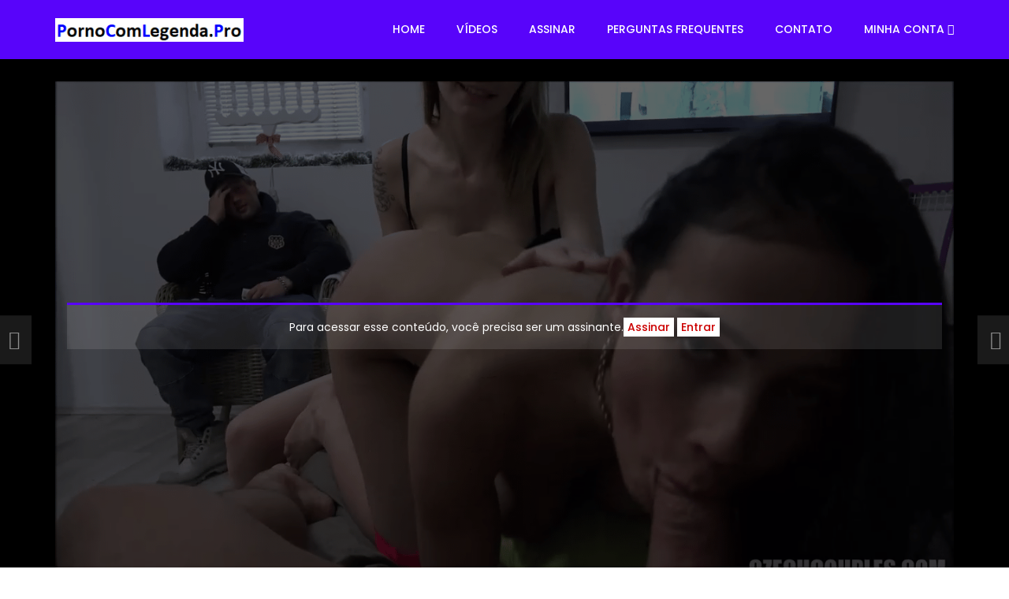

--- FILE ---
content_type: text/html; charset=UTF-8
request_url: http://www.pornocomlegenda.pro/mulher-transou-com-um-casal-na-frente-do-seu-namorado/
body_size: 27063
content:
<!doctype html>
<html lang="pt-BR">

<head>
	<meta charset="UTF-8">
	<meta name="viewport" content="width=device-width, initial-scale=1, maximum-scale=1">
    <meta property="og:type" content="video.other"><meta property="og:video:url" content="http://www.pornocomlegenda.pro/mulher-transou-com-um-casal-na-frente-do-seu-namorado/?video_embed=9971"><meta property="og:video:type" content="text/html"><meta property="og:video:width" content="1280"><meta property="og:video:height" content="720"><meta property="video:tag" content="porno com legenda"><meta property="video:tag" content="porno legendado"><meta property="video:tag" content="pornocomlegenda"><meta property="video:tag" content="pornolegendado">	<link rel="profile" href="http://gmpg.org/xfn/11">
	<meta name='robots' content='index, follow, max-image-preview:large, max-snippet:-1, max-video-preview:-1' />
<script>window._wca = window._wca || [];</script>

	<!-- This site is optimized with the Yoast SEO plugin v26.8 - https://yoast.com/product/yoast-seo-wordpress/ -->
	<title>mulher transou com um casal na frente do seu namorado - Porno Com Legenda</title>
	<link rel="canonical" href="https://www.pornocomlegenda.pro/mulher-transou-com-um-casal-na-frente-do-seu-namorado/" />
	<meta property="og:locale" content="pt_BR" />
	<meta property="og:type" content="article" />
	<meta property="og:title" content="mulher transou com um casal na frente do seu namorado - Porno Com Legenda" />
	<meta property="og:description" content="Para acessar esse conteúdo, você precisa ser um assinante.Assinar Entrar" />
	<meta property="og:url" content="https://www.pornocomlegenda.pro/mulher-transou-com-um-casal-na-frente-do-seu-namorado/" />
	<meta property="og:site_name" content="Porno Com Legenda" />
	<meta property="article:published_time" content="2022-07-30T02:17:22+00:00" />
	<meta property="article:modified_time" content="2025-10-13T16:19:34+00:00" />
	<meta property="og:image" content="https://www.pornocomlegenda.pro/wp-content/uploads/2022/07/mulher-transou-com-um-casal-na-frente-do-seu-namorado.png" />
	<meta property="og:image:width" content="1280" />
	<meta property="og:image:height" content="720" />
	<meta property="og:image:type" content="image/png" />
	<meta name="author" content="pornoocomlegendapro" />
	<meta name="twitter:card" content="summary_large_image" />
	<meta name="twitter:label1" content="Escrito por" />
	<meta name="twitter:data1" content="pornoocomlegendapro" />
	<meta name="twitter:label2" content="Est. tempo de leitura" />
	<meta name="twitter:data2" content="1 minuto" />
	<script type="application/ld+json" class="yoast-schema-graph">{"@context":"https://schema.org","@graph":[{"@type":"Article","@id":"https://www.pornocomlegenda.pro/mulher-transou-com-um-casal-na-frente-do-seu-namorado/#article","isPartOf":{"@id":"https://www.pornocomlegenda.pro/mulher-transou-com-um-casal-na-frente-do-seu-namorado/"},"author":{"name":"pornoocomlegendapro","@id":"https://www.pornocomlegenda.pro/#/schema/person/ff84d13520e32e11d6b1783bf12de02c"},"headline":"mulher transou com um casal na frente do seu namorado","datePublished":"2022-07-30T02:17:22+00:00","dateModified":"2025-10-13T16:19:34+00:00","mainEntityOfPage":{"@id":"https://www.pornocomlegenda.pro/mulher-transou-com-um-casal-na-frente-do-seu-namorado/"},"wordCount":10,"commentCount":0,"image":{"@id":"https://www.pornocomlegenda.pro/mulher-transou-com-um-casal-na-frente-do-seu-namorado/#primaryimage"},"thumbnailUrl":"http://www.pornocomlegenda.pro/wp-content/uploads/2022/07/mulher-transou-com-um-casal-na-frente-do-seu-namorado.png","keywords":["porno com legenda","porno legendado","pornocomlegenda","pornolegendado"],"articleSection":["Cuckold","Czech Av","porno com legenda","porno legendado","pornocomlegenda","pornolegendado","Todos os Vídeos","Traição"],"inLanguage":"pt-BR","potentialAction":[{"@type":"CommentAction","name":"Comment","target":["https://www.pornocomlegenda.pro/mulher-transou-com-um-casal-na-frente-do-seu-namorado/#respond"]}]},{"@type":"WebPage","@id":"https://www.pornocomlegenda.pro/mulher-transou-com-um-casal-na-frente-do-seu-namorado/","url":"https://www.pornocomlegenda.pro/mulher-transou-com-um-casal-na-frente-do-seu-namorado/","name":"mulher transou com um casal na frente do seu namorado - Porno Com Legenda","isPartOf":{"@id":"https://www.pornocomlegenda.pro/#website"},"primaryImageOfPage":{"@id":"https://www.pornocomlegenda.pro/mulher-transou-com-um-casal-na-frente-do-seu-namorado/#primaryimage"},"image":{"@id":"https://www.pornocomlegenda.pro/mulher-transou-com-um-casal-na-frente-do-seu-namorado/#primaryimage"},"thumbnailUrl":"http://www.pornocomlegenda.pro/wp-content/uploads/2022/07/mulher-transou-com-um-casal-na-frente-do-seu-namorado.png","datePublished":"2022-07-30T02:17:22+00:00","dateModified":"2025-10-13T16:19:34+00:00","author":{"@id":"https://www.pornocomlegenda.pro/#/schema/person/ff84d13520e32e11d6b1783bf12de02c"},"breadcrumb":{"@id":"https://www.pornocomlegenda.pro/mulher-transou-com-um-casal-na-frente-do-seu-namorado/#breadcrumb"},"inLanguage":"pt-BR","potentialAction":[{"@type":"ReadAction","target":["https://www.pornocomlegenda.pro/mulher-transou-com-um-casal-na-frente-do-seu-namorado/"]}]},{"@type":"ImageObject","inLanguage":"pt-BR","@id":"https://www.pornocomlegenda.pro/mulher-transou-com-um-casal-na-frente-do-seu-namorado/#primaryimage","url":"http://www.pornocomlegenda.pro/wp-content/uploads/2022/07/mulher-transou-com-um-casal-na-frente-do-seu-namorado.png","contentUrl":"http://www.pornocomlegenda.pro/wp-content/uploads/2022/07/mulher-transou-com-um-casal-na-frente-do-seu-namorado.png","width":1280,"height":720},{"@type":"BreadcrumbList","@id":"https://www.pornocomlegenda.pro/mulher-transou-com-um-casal-na-frente-do-seu-namorado/#breadcrumb","itemListElement":[{"@type":"ListItem","position":1,"name":"Início","item":"https://www.pornocomlegenda.pro/"},{"@type":"ListItem","position":2,"name":"Videos","item":"https://www.pornocomlegenda.pro/videos/"},{"@type":"ListItem","position":3,"name":"mulher transou com um casal na frente do seu namorado"}]},{"@type":"WebSite","@id":"https://www.pornocomlegenda.pro/#website","url":"https://www.pornocomlegenda.pro/","name":"Porno Legendado - Porno Com Legenda - O Melhor Site De Vídeos Pornô Legendados da internet brasileira","description":"Site Premium com milhares de vídeos pornô com legenda e com carregamento super rápido.","alternateName":"Porno Legendado - Porno Com Legenda","potentialAction":[{"@type":"SearchAction","target":{"@type":"EntryPoint","urlTemplate":"https://www.pornocomlegenda.pro/?s={search_term_string}"},"query-input":{"@type":"PropertyValueSpecification","valueRequired":true,"valueName":"search_term_string"}}],"inLanguage":"pt-BR"},{"@type":"Person","@id":"https://www.pornocomlegenda.pro/#/schema/person/ff84d13520e32e11d6b1783bf12de02c","name":"pornoocomlegendapro","image":{"@type":"ImageObject","inLanguage":"pt-BR","@id":"https://www.pornocomlegenda.pro/#/schema/person/image/","url":"https://secure.gravatar.com/avatar/964e4c3706b3fa3f018e240e1bc298b07a5102fbf48f47a9ef95f20ff5aed4bd?s=96&d=mm&r=g","contentUrl":"https://secure.gravatar.com/avatar/964e4c3706b3fa3f018e240e1bc298b07a5102fbf48f47a9ef95f20ff5aed4bd?s=96&d=mm&r=g","caption":"pornoocomlegendapro"},"sameAs":["http://www.pornocomlegenda.pro"],"url":"http://www.pornocomlegenda.pro/atriz/pornoocomlegendapro/"}]}</script>
	<!-- / Yoast SEO plugin. -->


<link rel='dns-prefetch' href='//stats.wp.com' />
<link rel='dns-prefetch' href='//www.googletagmanager.com' />
<link rel='dns-prefetch' href='//fonts.googleapis.com' />
<link rel="alternate" type="application/rss+xml" title="Feed para Porno Com Legenda &raquo;" href="http://www.pornocomlegenda.pro/feed/" />
<link rel="alternate" type="application/rss+xml" title="Feed de comentários para Porno Com Legenda &raquo;" href="http://www.pornocomlegenda.pro/comments/feed/" />
<link rel="alternate" type="application/rss+xml" title="Feed de comentários para Porno Com Legenda &raquo; mulher transou com um casal na frente do seu namorado" href="http://www.pornocomlegenda.pro/mulher-transou-com-um-casal-na-frente-do-seu-namorado/feed/" />
<link rel="alternate" title="oEmbed (JSON)" type="application/json+oembed" href="http://www.pornocomlegenda.pro/wp-json/oembed/1.0/embed?url=http%3A%2F%2Fwww.pornocomlegenda.pro%2Fmulher-transou-com-um-casal-na-frente-do-seu-namorado%2F" />
<link rel="alternate" title="oEmbed (XML)" type="text/xml+oembed" href="http://www.pornocomlegenda.pro/wp-json/oembed/1.0/embed?url=http%3A%2F%2Fwww.pornocomlegenda.pro%2Fmulher-transou-com-um-casal-na-frente-do-seu-namorado%2F&#038;format=xml" />
<style id='wp-img-auto-sizes-contain-inline-css' type='text/css'>
img:is([sizes=auto i],[sizes^="auto," i]){contain-intrinsic-size:3000px 1500px}
/*# sourceURL=wp-img-auto-sizes-contain-inline-css */
</style>
<style id='wp-emoji-styles-inline-css' type='text/css'>

	img.wp-smiley, img.emoji {
		display: inline !important;
		border: none !important;
		box-shadow: none !important;
		height: 1em !important;
		width: 1em !important;
		margin: 0 0.07em !important;
		vertical-align: -0.1em !important;
		background: none !important;
		padding: 0 !important;
	}
/*# sourceURL=wp-emoji-styles-inline-css */
</style>
<link rel='stylesheet' id='wp-block-library-css' href='http://www.pornocomlegenda.pro/wp-includes/css/dist/block-library/style.min.css?ver=77aa907aaa52a530211345dfbd61baef' type='text/css' media='all' />
<style id='classic-theme-styles-inline-css' type='text/css'>
/*! This file is auto-generated */
.wp-block-button__link{color:#fff;background-color:#32373c;border-radius:9999px;box-shadow:none;text-decoration:none;padding:calc(.667em + 2px) calc(1.333em + 2px);font-size:1.125em}.wp-block-file__button{background:#32373c;color:#fff;text-decoration:none}
/*# sourceURL=/wp-includes/css/classic-themes.min.css */
</style>
<link rel='stylesheet' id='wc-memberships-blocks-css' href='http://www.pornocomlegenda.pro/wp-content/plugins/woocommerce-memberships/assets/css/blocks/wc-memberships-blocks.min.css?ver=1.27.5' type='text/css' media='all' />
<link rel='stylesheet' id='mediaelement-css' href='http://www.pornocomlegenda.pro/wp-includes/js/mediaelement/mediaelementplayer-legacy.min.css?ver=4.2.17' type='text/css' media='all' />
<link rel='stylesheet' id='wp-mediaelement-css' href='http://www.pornocomlegenda.pro/wp-includes/js/mediaelement/wp-mediaelement.min.css?ver=77aa907aaa52a530211345dfbd61baef' type='text/css' media='all' />
<style id='jetpack-sharing-buttons-style-inline-css' type='text/css'>
.jetpack-sharing-buttons__services-list{display:flex;flex-direction:row;flex-wrap:wrap;gap:0;list-style-type:none;margin:5px;padding:0}.jetpack-sharing-buttons__services-list.has-small-icon-size{font-size:12px}.jetpack-sharing-buttons__services-list.has-normal-icon-size{font-size:16px}.jetpack-sharing-buttons__services-list.has-large-icon-size{font-size:24px}.jetpack-sharing-buttons__services-list.has-huge-icon-size{font-size:36px}@media print{.jetpack-sharing-buttons__services-list{display:none!important}}.editor-styles-wrapper .wp-block-jetpack-sharing-buttons{gap:0;padding-inline-start:0}ul.jetpack-sharing-buttons__services-list.has-background{padding:1.25em 2.375em}
/*# sourceURL=http://www.pornocomlegenda.pro/wp-content/plugins/jetpack/_inc/blocks/sharing-buttons/view.css */
</style>
<style id='global-styles-inline-css' type='text/css'>
:root{--wp--preset--aspect-ratio--square: 1;--wp--preset--aspect-ratio--4-3: 4/3;--wp--preset--aspect-ratio--3-4: 3/4;--wp--preset--aspect-ratio--3-2: 3/2;--wp--preset--aspect-ratio--2-3: 2/3;--wp--preset--aspect-ratio--16-9: 16/9;--wp--preset--aspect-ratio--9-16: 9/16;--wp--preset--color--black: #000000;--wp--preset--color--cyan-bluish-gray: #abb8c3;--wp--preset--color--white: #ffffff;--wp--preset--color--pale-pink: #f78da7;--wp--preset--color--vivid-red: #cf2e2e;--wp--preset--color--luminous-vivid-orange: #ff6900;--wp--preset--color--luminous-vivid-amber: #fcb900;--wp--preset--color--light-green-cyan: #7bdcb5;--wp--preset--color--vivid-green-cyan: #00d084;--wp--preset--color--pale-cyan-blue: #8ed1fc;--wp--preset--color--vivid-cyan-blue: #0693e3;--wp--preset--color--vivid-purple: #9b51e0;--wp--preset--gradient--vivid-cyan-blue-to-vivid-purple: linear-gradient(135deg,rgb(6,147,227) 0%,rgb(155,81,224) 100%);--wp--preset--gradient--light-green-cyan-to-vivid-green-cyan: linear-gradient(135deg,rgb(122,220,180) 0%,rgb(0,208,130) 100%);--wp--preset--gradient--luminous-vivid-amber-to-luminous-vivid-orange: linear-gradient(135deg,rgb(252,185,0) 0%,rgb(255,105,0) 100%);--wp--preset--gradient--luminous-vivid-orange-to-vivid-red: linear-gradient(135deg,rgb(255,105,0) 0%,rgb(207,46,46) 100%);--wp--preset--gradient--very-light-gray-to-cyan-bluish-gray: linear-gradient(135deg,rgb(238,238,238) 0%,rgb(169,184,195) 100%);--wp--preset--gradient--cool-to-warm-spectrum: linear-gradient(135deg,rgb(74,234,220) 0%,rgb(151,120,209) 20%,rgb(207,42,186) 40%,rgb(238,44,130) 60%,rgb(251,105,98) 80%,rgb(254,248,76) 100%);--wp--preset--gradient--blush-light-purple: linear-gradient(135deg,rgb(255,206,236) 0%,rgb(152,150,240) 100%);--wp--preset--gradient--blush-bordeaux: linear-gradient(135deg,rgb(254,205,165) 0%,rgb(254,45,45) 50%,rgb(107,0,62) 100%);--wp--preset--gradient--luminous-dusk: linear-gradient(135deg,rgb(255,203,112) 0%,rgb(199,81,192) 50%,rgb(65,88,208) 100%);--wp--preset--gradient--pale-ocean: linear-gradient(135deg,rgb(255,245,203) 0%,rgb(182,227,212) 50%,rgb(51,167,181) 100%);--wp--preset--gradient--electric-grass: linear-gradient(135deg,rgb(202,248,128) 0%,rgb(113,206,126) 100%);--wp--preset--gradient--midnight: linear-gradient(135deg,rgb(2,3,129) 0%,rgb(40,116,252) 100%);--wp--preset--font-size--small: 13px;--wp--preset--font-size--medium: 20px;--wp--preset--font-size--large: 36px;--wp--preset--font-size--x-large: 42px;--wp--preset--spacing--20: 0.44rem;--wp--preset--spacing--30: 0.67rem;--wp--preset--spacing--40: 1rem;--wp--preset--spacing--50: 1.5rem;--wp--preset--spacing--60: 2.25rem;--wp--preset--spacing--70: 3.38rem;--wp--preset--spacing--80: 5.06rem;--wp--preset--shadow--natural: 6px 6px 9px rgba(0, 0, 0, 0.2);--wp--preset--shadow--deep: 12px 12px 50px rgba(0, 0, 0, 0.4);--wp--preset--shadow--sharp: 6px 6px 0px rgba(0, 0, 0, 0.2);--wp--preset--shadow--outlined: 6px 6px 0px -3px rgb(255, 255, 255), 6px 6px rgb(0, 0, 0);--wp--preset--shadow--crisp: 6px 6px 0px rgb(0, 0, 0);}:where(.is-layout-flex){gap: 0.5em;}:where(.is-layout-grid){gap: 0.5em;}body .is-layout-flex{display: flex;}.is-layout-flex{flex-wrap: wrap;align-items: center;}.is-layout-flex > :is(*, div){margin: 0;}body .is-layout-grid{display: grid;}.is-layout-grid > :is(*, div){margin: 0;}:where(.wp-block-columns.is-layout-flex){gap: 2em;}:where(.wp-block-columns.is-layout-grid){gap: 2em;}:where(.wp-block-post-template.is-layout-flex){gap: 1.25em;}:where(.wp-block-post-template.is-layout-grid){gap: 1.25em;}.has-black-color{color: var(--wp--preset--color--black) !important;}.has-cyan-bluish-gray-color{color: var(--wp--preset--color--cyan-bluish-gray) !important;}.has-white-color{color: var(--wp--preset--color--white) !important;}.has-pale-pink-color{color: var(--wp--preset--color--pale-pink) !important;}.has-vivid-red-color{color: var(--wp--preset--color--vivid-red) !important;}.has-luminous-vivid-orange-color{color: var(--wp--preset--color--luminous-vivid-orange) !important;}.has-luminous-vivid-amber-color{color: var(--wp--preset--color--luminous-vivid-amber) !important;}.has-light-green-cyan-color{color: var(--wp--preset--color--light-green-cyan) !important;}.has-vivid-green-cyan-color{color: var(--wp--preset--color--vivid-green-cyan) !important;}.has-pale-cyan-blue-color{color: var(--wp--preset--color--pale-cyan-blue) !important;}.has-vivid-cyan-blue-color{color: var(--wp--preset--color--vivid-cyan-blue) !important;}.has-vivid-purple-color{color: var(--wp--preset--color--vivid-purple) !important;}.has-black-background-color{background-color: var(--wp--preset--color--black) !important;}.has-cyan-bluish-gray-background-color{background-color: var(--wp--preset--color--cyan-bluish-gray) !important;}.has-white-background-color{background-color: var(--wp--preset--color--white) !important;}.has-pale-pink-background-color{background-color: var(--wp--preset--color--pale-pink) !important;}.has-vivid-red-background-color{background-color: var(--wp--preset--color--vivid-red) !important;}.has-luminous-vivid-orange-background-color{background-color: var(--wp--preset--color--luminous-vivid-orange) !important;}.has-luminous-vivid-amber-background-color{background-color: var(--wp--preset--color--luminous-vivid-amber) !important;}.has-light-green-cyan-background-color{background-color: var(--wp--preset--color--light-green-cyan) !important;}.has-vivid-green-cyan-background-color{background-color: var(--wp--preset--color--vivid-green-cyan) !important;}.has-pale-cyan-blue-background-color{background-color: var(--wp--preset--color--pale-cyan-blue) !important;}.has-vivid-cyan-blue-background-color{background-color: var(--wp--preset--color--vivid-cyan-blue) !important;}.has-vivid-purple-background-color{background-color: var(--wp--preset--color--vivid-purple) !important;}.has-black-border-color{border-color: var(--wp--preset--color--black) !important;}.has-cyan-bluish-gray-border-color{border-color: var(--wp--preset--color--cyan-bluish-gray) !important;}.has-white-border-color{border-color: var(--wp--preset--color--white) !important;}.has-pale-pink-border-color{border-color: var(--wp--preset--color--pale-pink) !important;}.has-vivid-red-border-color{border-color: var(--wp--preset--color--vivid-red) !important;}.has-luminous-vivid-orange-border-color{border-color: var(--wp--preset--color--luminous-vivid-orange) !important;}.has-luminous-vivid-amber-border-color{border-color: var(--wp--preset--color--luminous-vivid-amber) !important;}.has-light-green-cyan-border-color{border-color: var(--wp--preset--color--light-green-cyan) !important;}.has-vivid-green-cyan-border-color{border-color: var(--wp--preset--color--vivid-green-cyan) !important;}.has-pale-cyan-blue-border-color{border-color: var(--wp--preset--color--pale-cyan-blue) !important;}.has-vivid-cyan-blue-border-color{border-color: var(--wp--preset--color--vivid-cyan-blue) !important;}.has-vivid-purple-border-color{border-color: var(--wp--preset--color--vivid-purple) !important;}.has-vivid-cyan-blue-to-vivid-purple-gradient-background{background: var(--wp--preset--gradient--vivid-cyan-blue-to-vivid-purple) !important;}.has-light-green-cyan-to-vivid-green-cyan-gradient-background{background: var(--wp--preset--gradient--light-green-cyan-to-vivid-green-cyan) !important;}.has-luminous-vivid-amber-to-luminous-vivid-orange-gradient-background{background: var(--wp--preset--gradient--luminous-vivid-amber-to-luminous-vivid-orange) !important;}.has-luminous-vivid-orange-to-vivid-red-gradient-background{background: var(--wp--preset--gradient--luminous-vivid-orange-to-vivid-red) !important;}.has-very-light-gray-to-cyan-bluish-gray-gradient-background{background: var(--wp--preset--gradient--very-light-gray-to-cyan-bluish-gray) !important;}.has-cool-to-warm-spectrum-gradient-background{background: var(--wp--preset--gradient--cool-to-warm-spectrum) !important;}.has-blush-light-purple-gradient-background{background: var(--wp--preset--gradient--blush-light-purple) !important;}.has-blush-bordeaux-gradient-background{background: var(--wp--preset--gradient--blush-bordeaux) !important;}.has-luminous-dusk-gradient-background{background: var(--wp--preset--gradient--luminous-dusk) !important;}.has-pale-ocean-gradient-background{background: var(--wp--preset--gradient--pale-ocean) !important;}.has-electric-grass-gradient-background{background: var(--wp--preset--gradient--electric-grass) !important;}.has-midnight-gradient-background{background: var(--wp--preset--gradient--midnight) !important;}.has-small-font-size{font-size: var(--wp--preset--font-size--small) !important;}.has-medium-font-size{font-size: var(--wp--preset--font-size--medium) !important;}.has-large-font-size{font-size: var(--wp--preset--font-size--large) !important;}.has-x-large-font-size{font-size: var(--wp--preset--font-size--x-large) !important;}
:where(.wp-block-post-template.is-layout-flex){gap: 1.25em;}:where(.wp-block-post-template.is-layout-grid){gap: 1.25em;}
:where(.wp-block-term-template.is-layout-flex){gap: 1.25em;}:where(.wp-block-term-template.is-layout-grid){gap: 1.25em;}
:where(.wp-block-columns.is-layout-flex){gap: 2em;}:where(.wp-block-columns.is-layout-grid){gap: 2em;}
:root :where(.wp-block-pullquote){font-size: 1.5em;line-height: 1.6;}
/*# sourceURL=global-styles-inline-css */
</style>
<link rel='stylesheet' id='priority-navigation-css' href='http://www.pornocomlegenda.pro/wp-content/plugins/vidorev-extensions/assets/front-end/priority-navigation/priority-nav-core.css?ver=2.9.9.9.9.9.7' type='text/css' media='all' />
<link rel='stylesheet' id='select2-css' href='http://www.pornocomlegenda.pro/wp-content/plugins/vidorev-extensions/assets/front-end/select2/select2.min.css?ver=2.9.9.9.9.9.7' type='text/css' media='all' />
<link rel='stylesheet' id='vidorev-plugin-css-css' href='http://www.pornocomlegenda.pro/wp-content/plugins/vidorev-extensions/assets/front-end/main.css?ver=2.9.9.9.9.9.7' type='text/css' media='all' />
<link rel='stylesheet' id='fluidplayer-css' href='http://www.pornocomlegenda.pro/wp-content/plugins/vidorev-extensions/assets/front-end/fluidplayer/fluidplayer.min.css?ver=2.9.9.9.9.9.7' type='text/css' media='all' />
<link rel='stylesheet' id='plyrplayer-css' href='http://www.pornocomlegenda.pro/wp-content/plugins/vidorev-extensions/assets/front-end/plyr/plyr.css?ver=2.9.9.9.9.9.7' type='text/css' media='all' />
<link rel='stylesheet' id='woocommerce-layout-css' href='http://www.pornocomlegenda.pro/wp-content/plugins/woocommerce/assets/css/woocommerce-layout.css?ver=10.4.3' type='text/css' media='all' />
<style id='woocommerce-layout-inline-css' type='text/css'>

	.infinite-scroll .woocommerce-pagination {
		display: none;
	}
/*# sourceURL=woocommerce-layout-inline-css */
</style>
<link rel='stylesheet' id='woocommerce-smallscreen-css' href='http://www.pornocomlegenda.pro/wp-content/plugins/woocommerce/assets/css/woocommerce-smallscreen.css?ver=10.4.3' type='text/css' media='only screen and (max-width: 768px)' />
<link rel='stylesheet' id='woocommerce-general-css' href='http://www.pornocomlegenda.pro/wp-content/plugins/woocommerce/assets/css/woocommerce.css?ver=10.4.3' type='text/css' media='all' />
<style id='woocommerce-inline-inline-css' type='text/css'>
.woocommerce form .form-row .required { visibility: visible; }
/*# sourceURL=woocommerce-inline-inline-css */
</style>
<link rel='stylesheet' id='extendify-utility-styles-css' href='http://www.pornocomlegenda.pro/wp-content/plugins/extendify/public/build/utility-minimum.css?ver=77aa907aaa52a530211345dfbd61baef' type='text/css' media='all' />
<link rel='stylesheet' id='wc-memberships-frontend-css' href='http://www.pornocomlegenda.pro/wp-content/plugins/woocommerce-memberships/assets/css/frontend/wc-memberships-frontend.min.css?ver=1.27.5' type='text/css' media='all' />
<link rel='stylesheet' id='font-awesome-css' href='http://www.pornocomlegenda.pro/wp-content/plugins/elementor/assets/lib/font-awesome/css/font-awesome.min.css?ver=4.7.0' type='text/css' media='all' />
<link rel='stylesheet' id='font-awesome-5-all-css' href='http://www.pornocomlegenda.pro/wp-content/themes/vidorev/css/font-awesome/css/all.min.css?ver=5.13.0' type='text/css' media='all' />
<link rel='stylesheet' id='font-awesome-4-shim-css' href='http://www.pornocomlegenda.pro/wp-content/themes/vidorev/css/font-awesome/css/v4-shims.min.css?ver=5.13.0' type='text/css' media='all' />
<link rel='stylesheet' id='jquery-slick-css' href='http://www.pornocomlegenda.pro/wp-content/themes/vidorev/css/slick/slick.css?ver=1.9.0' type='text/css' media='all' />
<link rel='stylesheet' id='jquery-malihu-scroll-css' href='http://www.pornocomlegenda.pro/wp-content/themes/vidorev/css/malihu/jquery.mCustomScrollbar.min.css?ver=3.1.5' type='text/css' media='all' />
<link rel='stylesheet' id='vidorev-extend-ie-css' href='http://www.pornocomlegenda.pro/wp-content/themes/vidorev/css/extend-ie/extend-ie.css?ver=1.0.0' type='text/css' media='all' />
<link rel='stylesheet' id='vidorev-style-css' href='http://www.pornocomlegenda.pro/wp-content/themes/vidorev/style.css?ver=77aa907aaa52a530211345dfbd61baef' type='text/css' media='all' />
<link rel='stylesheet' id='vidorev-google-font-css' href='//fonts.googleapis.com/css?family=Poppins%3A400%2C500%2C700&#038;display=swap&#038;ver=1.0.0' type='text/css' media='all' />
<link rel='stylesheet' id='beeteam368_obj_wes_style-css' href='http://www.pornocomlegenda.pro/wp-content/themes/vidorev/css/btwes.css?ver=1.0.0' type='text/css' media='all' />
<style id='beeteam368_obj_wes_style-inline-css' type='text/css'>
@media only screen and (-webkit-min-device-pixel-ratio: 2) and (min-width:992px), (min-resolution: 192dpi) and (min-width:992px){
								.main-nav.sticky-menu .nav-logo-img img.sticky-logo{
									opacity:0; visibility:hidden
								}
								.main-nav.sticky-menu .nav-logo-img a.logo-link{
									background:url("http://www.pornocomlegenda.pro/wp-content/themes/vidorev/img/logo-sticky-default-retina.png") no-repeat center; background-size:contain
								}
							}header.entry-header.movie-style{
							background-image: url("http://www.pornocomlegenda.pro/wp-content/themes/vidorev/img/film-background.jpg");								
						}
			a:focus {
				color: #5804fa;
			}
			a:hover {
				color: #5804fa;
			}
			a.main-color-udr{
				color: #5804fa;
			}			
			.dark-background a:focus {
				color: #5804fa;
			}
			.dark-background a:hover {
				color: #5804fa;
			}			
			button.white-style:hover, button.white-style:focus,
			input[type=button].white-style:hover,
			input[type=button].white-style:focus,
			input[type=submit].white-style:hover,
			input[type=submit].white-style:focus,
			input[type="reset"].white-style:hover,
			input[type="reset"].white-style:focus,
			.basic-button-default.white-style:hover,
			.basic-button-default.white-style:focus{
				color: #5804fa;
			}
			
			.global-single-content .like-dislike-toolbar-footer .ld-t-item-content:hover > span {
				color: #5804fa;
			}
			.global-single-content .like-dislike-toolbar-footer .ld-t-item-content.active-item > span {
				color: #5804fa;
			}
			
			.popular-video-footer .popular-video-content .block-left .vid-title-main {
				color: #5804fa;
			}
			
			.video-toolbar .toolbar-item-content:hover > span {
				color: #5804fa;
			}
			.video-toolbar .toolbar-item-content.active-item > span {
				color: #5804fa;
			}
			
			.top-watch-later-listing .remove-item-watch-later:hover {
				color: #5804fa;
			}
			
			.list-default .post-item.sticky .post-title a:not(:hover),
			.list-blog .post-item.sticky .post-title a:not(:hover){
				color: #5804fa;
			}
			
			#bbpress-forums ul.bbp-topics li.bbp-body p.bbp-topic-meta a.bbp-author-name,
			#bbpress-forums div.bbp-topic-author a.bbp-author-name,
			#bbpress-forums div.bbp-reply-author a.bbp-author-name,
			#bbpress-forums .bbp-topic-content ul.bbp-topic-revision-log a,
			#bbpress-forums .bbp-reply-content ul.bbp-topic-revision-log a,
			#bbpress-forums .bbp-reply-content ul.bbp-reply-revision-log a,
			#bbpress-forums div.bbp-template-notice p a.bbp-author-name,
			#bbpress-forums div.indicator-hint p a.bbp-author-name,
			.video-player-wrap .vidorev-membership-wrapper .vidorev-membership-content .membership-lock-text span.level-highlight,
			.pmpro_content_message,
			.pmpro_actionlinks a,
			.pmpro_actionlinks a:hover,
			small a,
			small a:hover,
			.dark-background small a,
			.dark-background small a:hover,
			#pmpro_form .pmpro_checkout h3 span.pmpro_checkout-h3-msg a,
			#pmpro_form .pmpro_checkout h3 span.pmpro_checkout-h3-msg a:hover,
			.woocommerce .product.type-product .product_meta > * a,
			body.header-vid-side div.asl_r .results .item span.highlighted,
			.woocommerce-info:before{
				color: #5804fa;
			}
			
			
			
			blockquote{
				border-left-color:#5804fa;
				border-right-color:#5804fa;
			}
			
			.alphabet-filter a.active-item {				
				border-color: #5804fa;
			}
			
			.dark-background .alphabet-filter a.active-item {				
				border-color: #5804fa;
			}
			
			.video-load-icon {				
				border-left-color:#5804fa;				
			}
			
			.dark-background .video-load-icon {				
				border-left-color: #5804fa;
			}
			
			.list-blog .post-item .bloglisting-read-more:hover,
			.video-player-wrap .vidorev-membership-wrapper .vidorev-membership-content .membership-lock-text span.level-highlight,
			.pmpro_content_message,
			.download-lightbox .download-listing .download-package .package-title{
				border-color: #5804fa;
			}
			
			.sc-playlist-wrapper{
				border-top-color:#5804fa;
				border-bottom-color:#5804fa;
			}
			
			.woocommerce-info{
				border-top-color:#5804fa;
			}
			
			
				.slider-container button[type="button"].slick-arrow:hover,
				.slider-container button[type="button"].slick-arrow:focus {
					background-color: #5804fa;
					background: linear-gradient(to left bottom, #5804fa 50%, #4f04e1 50%);
					background: -webkit-linear-gradient(to left bottom, #5804fa 50%, #4f04e1 50%);
					background: -moz-linear-gradient(to left bottom, #5804fa 50%, #4f04e1 50%);
				}
				.slider-container .sync-slider-small .sync-item:before {					
					background-color: #5804fa;
				}
				.sc-blocks-container .ajax-loading .video-load-icon {
					border-right-color: #5804fa;
					border-bottom-color: #5804fa;
				}
				.sc-blocks-container .filter-items .nav__dropdown .filter-item:hover {
					background-color: #5804fa;
				}
				.sc-blocks-container .filter-items .nav__dropdown .filter-item.active-item {
					background-color: #5804fa;
				}
				
			button:not([aria-controls]):not([aria-live]),
			input[type=button],
			input[type=submit],
			input[type="reset"],
			.basic-button-default,
			.next-content a,
			.prev-content a,
			.pmpro_btn, 
			.pmpro_btn:link, 
			.pmpro_content_message a, 
			.pmpro_content_message a:link,
			.pmpro_checkout .pmpro_btn,
			#nav-below.navigation a,
			.woocommerce #respond input#submit, 
			.woocommerce a.button, 
			.woocommerce button.button, 
			.woocommerce input.button{
				background-color: #5804fa;
				background: linear-gradient(to left bottom, #5804fa 50%, #4f04e1 50%);
				background: -webkit-linear-gradient(to left bottom, #5804fa 50%, #4f04e1 50%);
				background: -moz-linear-gradient(to left bottom, #5804fa 50%, #4f04e1 50%);
			}
			
			button:not([aria-controls]):not([aria-live]):visited,
			input[type=button]:visited,
			input[type=submit]:visited,
			input[type="reset"]:visited,
			.basic-button-default:visited,
			.next-content a:visited,
			.prev-content a:visited,
			.pmpro_btn:visited, 
			.pmpro_btn:link:visited, 
			.pmpro_content_message a:visited, 
			.pmpro_content_message a:link:visited,
			.pmpro_checkout .pmpro_btn:visited,
			#nav-below.navigation a:visited,
			.woocommerce #respond input#submit:visited, 
			.woocommerce a.button:visited, 
			.woocommerce button.button:visited, 
			.woocommerce input.button:visited{
				background-color: #5804fa;
				background: linear-gradient(to left bottom, #5804fa 50%, #4f04e1 50%);
				background: -webkit-linear-gradient(to left bottom, #5804fa 50%, #4f04e1 50%);
				background: -moz-linear-gradient(to left bottom, #5804fa 50%, #4f04e1 50%);
			}
			
			.main-nav{
				background-color: #5804fa;
			}
			
			.nav-menu > ul > li:hover > a{
				background-color: #4f04e1;
			}
			
			.nav-menu > ul > li.current-menu-ancestor:not(.top-megamenu) > a, .nav-menu > ul > li.current-menu-item:not(.top-megamenu) > a{				
				background-color: #4f04e1;
			}
			
			.nav-menu > ul > li ul li:hover > a {
				background-color: #5804fa;
			}
			
			.nav-menu > ul > li ul li.current-menu-ancestor > a, .nav-menu > ul > li ul li.current-menu-item > a{
				background-color: #5804fa;
			}
			
			@media (min-width: 992px) {
				.header-sport .top-nav {
					background-color: #5804fa;
				}
			}
			
			.top-search-box .top-search-box-wrapper .search-terms-textfield {				
				background-color: #4f04e1;				
			}
			
			.top-search-box .top-search-box-wrapper .search-terms-textfield:-webkit-autofill, 
			.top-search-box .top-search-box-wrapper .search-terms-textfield:-webkit-autofill:hover, 
			.top-search-box .top-search-box-wrapper .search-terms-textfield:-webkit-autofill:focus, 
			.top-search-box .top-search-box-wrapper .search-terms-textfield:focus:-webkit-autofill {
				background-color: #4f04e1 !important;
				-webkit-box-shadow: 0 0 0 50px #4f04e1 inset;
			}
			
			.vp-widget-post-layout.wg-single-slider .slick-dots > * > button:hover {
				background: #5804fa;
			}
			.vp-widget-post-layout.wg-single-slider .slick-dots > *.slick-active > button {
				background: #5804fa;
			}
			
			.list-blog .post-item .bloglisting-read-more:hover,
			.list-blog .post-item .bloglisting-read-more:hover:before, 
			.list-blog .post-item .bloglisting-read-more:hover:after{
				background-color: #5804fa;
			}
			
			.categories-elm .category-item,
			.dark-background .categories-elm .category-item{
				background-color: #5804fa;	
			}
			
			.widget .widget-title > span:not(.widget-arrow):after{
				background-color: #5804fa;	
			}
			
			.widget.widget_wysija .widget_wysija_cont .error,
			.widget.widget_wysija .widget_wysija_cont .xdetailed-errors {
				background-color: #5804fa;				
			}
			
			.post-item-wrap:hover .video-icon {
				background-color: #5804fa;
			}
			
			.blog-pic-wrap:hover .video-icon {
				background-color: #5804fa;
			}
			
			.video-icon.alway-active {
				background-color: #5804fa;
			}
			
			@keyframes videoiconclick {
				from {
					transform: scale3d(1, 1, 1);
					background-color: #5804fa;
				}
				50% {
					transform: scale3d(1.1, 1.1, 1.1);
					background-color: rgba(0, 0, 0, 0.5);
				}
				to {
					transform: scale3d(1, 1, 1);
					background-color: #5804fa;
				}
			}
			@-webkit-keyframes videoiconclick {
				from {
					transform: scale3d(1, 1, 1);
					background-color: #5804fa;
				}
				50% {
					transform: scale3d(1.1, 1.1, 1.1);
					background-color: rgba(0, 0, 0, 0.5);
				}
				to {
					transform: scale3d(1, 1, 1);
					background-color: #5804fa;
				}
			}
			
			.watch-later-icon:hover {
				background-color: #5804fa;
			}
			.watch-later-icon.active-item {
				background-color: #5804fa;
			}
			
			.blog-pagination .wp-pagenavi-wrapper .wp-pagenavi .current,
			.blog-pagination .wp-pagenavi-wrapper .wp-pagenavi a:hover,
			.woocommerce nav.woocommerce-pagination .page-numbers li > *.current, 
			.woocommerce nav.woocommerce-pagination .page-numbers li > *:hover,
			.woocommerce nav.woocommerce-pagination .page-numbers li > *:focus {
				background-color: #5804fa;
				background: linear-gradient(to left bottom, #5804fa 50%, #4f04e1 50%);
				background: -webkit-linear-gradient(to left bottom, #5804fa 50%, #4f04e1 50%);
				background: -moz-linear-gradient(to left bottom, #5804fa 50%, #4f04e1 50%);
			}
			
			.infinite-la-fire {
				color: #5804fa;				
			}
			
			body.active-alphabet-filter .alphabet-filter-icon {
				background-color: #5804fa;
			}
			
			.alphabet-filter a.active-item {
				background-color: #5804fa;
			}
			
			.dark-background .alphabet-filter a.active-item {
				background-color: #5804fa;
			}
			
			.single-image-gallery .slick-dots > * > button:hover {
				background: #5804fa;
			}
			.single-image-gallery .slick-dots > *.slick-active > button {
				background: #5804fa;
			}
			
			.popular-video-footer .popular-video-content .slider-popular-container .slick-arrow:hover {
				background-color: #5804fa;
				background: linear-gradient(to left bottom, #5804fa 50%, #4f04e1 50%);
				background: -webkit-linear-gradient(to left bottom, #5804fa 50%, #4f04e1 50%);
				background: -moz-linear-gradient(to left bottom, #5804fa 50%, #4f04e1 50%);
			}
			
			.auto-next-icon.active-item {
				background-color: #5804fa;
			}
			
			.auto-next-icon.big-style.active-item {
				background-color: #5804fa;
			}
			
			.video-player-wrap .autoplay-off-elm:hover .video-icon {
				background-color: #5804fa;
			}
			
			.video-player-wrap .player-muted:after {				
				background-color: #5804fa;				
			}
			
			.video-lightbox-wrapper .listing-toolbar .toolbar-item.active-item:after {
				background-color: #5804fa;
			}
			
			body .cleanlogin-notification.error,
			body .cleanlogin-notification.success {				
				background: #5804fa;				
			}
			
			.nav-menu > ul > li.top-megamenu > ul .megamenu-menu > *:first-child .megamenu-item-heading:not(.hidden-item),
			.nav-menu > ul > li.top-megamenu > ul .megamenu-menu .megamenu-item-heading:hover, 
			.nav-menu > ul > li.top-megamenu > ul .megamenu-menu .megamenu-item-heading.active-item{
				background-color: #5804fa;
			}
			
			#user-submitted-posts #usp_form div#usp-error-message.usp-callout-failure,
			#user-submitted-posts #usp_form div#usp-error-message .usp-error,
			#user-submitted-posts #usp_form ul.parsley-errors-list.filled li.parsley-required{
				background-color: #5804fa;
			}
			
			
			#bbpress-forums li.bbp-header{
				background: #5804fa;
			}
			#bbpress-forums div.bbp-breadcrumb ~ span#subscription-toggle .is-subscribed a.subscription-toggle{
				background-color: #5804fa;
			}
			
			.img-lightbox-icon:hover:after{
				background-color: #5804fa;
			}
			
			.video-sub-toolbar .toolbar-item-content.view-like-information .like-dislike-bar > span,
			.video-sub-toolbar .item-button:hover,
			.video-sub-toolbar .toolbar-item-content .report-form .report-info.report-no-data, 
			.video-sub-toolbar .toolbar-item-content .report-form .report-info.report-error,
			.director-element.single-element .actor-element-title span:after, 
			.director-element.single-element .director-element-title span:after, 
			.actor-element.single-element .actor-element-title span:after, 
			.actor-element.single-element .director-element-title span:after,
			.series-wrapper .series-item.active-item,
			.single-post-video-full-width-wrapper .series-wrapper .series-item.active-item,
			.video-player-wrap .other-ads-container .skip-ad .skip-text,
			.video-toolbar .toolbar-item-content.free-files-download,
			.woocommerce .widget_price_filter .ui-slider .ui-slider-handle,
			.woocommerce .widget_price_filter .ui-slider .ui-slider-range,
			.woocommerce div.product .woocommerce-tabs ul.tabs li:hover, 
			.woocommerce div.product .woocommerce-tabs ul.tabs li.active,
			.dark-background.woocommerce div.product .woocommerce-tabs ul.tabs li:hover, 
			.dark-background.woocommerce div.product .woocommerce-tabs ul.tabs li.active, 
			.dark-background .woocommerce div.product .woocommerce-tabs ul.tabs li:hover, 
			.dark-background .woocommerce div.product .woocommerce-tabs ul.tabs li.active,
			.duration-text .rating-average-dr,
			.slider-container.slider-9 .mCSB_scrollTools .mCSB_dragger .mCSB_dragger_bar,
			body.header-vid-side div.asl_r .mCSBap_scrollTools .mCSBap_dragger .mCSBap_dragger_bar,
			.slider-container.slider-9 .os-theme-dark .os-scrollbar > .os-scrollbar-track > .os-scrollbar-handle,
			.slider-container.slider-9 .os-theme-dark .os-scrollbar:hover > .os-scrollbar-track > .os-scrollbar-handle, 
			.slider-container.slider-9 .os-theme-dark .os-scrollbar > .os-scrollbar-track > .os-scrollbar-handle.active{
				background-color: #5804fa;
			}
			.top-nav {
display: none! important;
}				

.entry-header{
display:none !important;
}

.woocommerce form .show-password-input, .woocommerce-page form .show-password-input{ right: 0 !important; top: 0 !important; transform: none !important; position: absolute !important; padding: 8px 20px !important; background: transparent !important; min-width: 0 !important; }
/*# sourceURL=beeteam368_obj_wes_style-inline-css */
</style>
<link rel='stylesheet' id='wpdreams-asl-basic-css' href='http://www.pornocomlegenda.pro/wp-content/plugins/ajax-search-lite/css/style.basic.css?ver=4.13.4' type='text/css' media='all' />
<style id='wpdreams-asl-basic-inline-css' type='text/css'>

					div[id*='ajaxsearchlitesettings'].searchsettings .asl_option_inner label {
						font-size: 0px !important;
						color: rgba(0, 0, 0, 0);
					}
					div[id*='ajaxsearchlitesettings'].searchsettings .asl_option_inner label:after {
						font-size: 11px !important;
						position: absolute;
						top: 0;
						left: 0;
						z-index: 1;
					}
					.asl_w_container {
						width: 100%;
						margin: 0px 0px 0px 0px;
						min-width: 200px;
					}
					div[id*='ajaxsearchlite'].asl_m {
						width: 100%;
					}
					div[id*='ajaxsearchliteres'].wpdreams_asl_results div.resdrg span.highlighted {
						font-weight: bold;
						color: #d9312b;
						background-color: #eee;
					}
					div[id*='ajaxsearchliteres'].wpdreams_asl_results .results img.asl_image {
						width: 70px;
						height: 70px;
						object-fit: cover;
					}
					div[id*='ajaxsearchlite'].asl_r .results {
						max-height: none;
					}
					div[id*='ajaxsearchlite'].asl_r {
						position: absolute;
					}
				
						div.asl_r.asl_w.vertical .results .item::after {
							display: block;
							position: absolute;
							bottom: 0;
							content: '';
							height: 1px;
							width: 100%;
							background: #D8D8D8;
						}
						div.asl_r.asl_w.vertical .results .item.asl_last_item::after {
							display: none;
						}
					
/*# sourceURL=wpdreams-asl-basic-inline-css */
</style>
<link rel='stylesheet' id='wpdreams-asl-instance-css' href='http://www.pornocomlegenda.pro/wp-content/plugins/ajax-search-lite/css/style-simple-red.css?ver=4.13.4' type='text/css' media='all' />
<link rel='stylesheet' id='wp-pagenavi-css' href='http://www.pornocomlegenda.pro/wp-content/plugins/wp-pagenavi/pagenavi-css.css?ver=2.70' type='text/css' media='all' />
<script type="text/javascript" src="http://www.pornocomlegenda.pro/wp-includes/js/jquery/jquery.min.js?ver=3.7.1" id="jquery-core-js"></script>
<script type="text/javascript" src="http://www.pornocomlegenda.pro/wp-includes/js/jquery/jquery-migrate.min.js?ver=3.4.1" id="jquery-migrate-js"></script>
<script type="text/javascript" id="beeteam368_obj_wes-js-extra">
/* <![CDATA[ */
var vidorev_jav_plugin_js_object = {"youtube_library_url":"https://www.youtube.com/iframe_api","vimeo_library_url":"https://player.vimeo.com/api/player.js","dailymotion_library_url":"https://api.dmcdn.net/all.js","facebook_library_url":"https://connect.facebook.net/en_US/sdk.js?ver=6.0#xfbml=1&version=v6.0","twitch_library_url":"https://player.twitch.tv/js/embed/v1.js","google_ima_library_url":"https://imasdk.googleapis.com/js/sdkloader/ima3.js","google_adsense_library_url":"https://pagead2.googlesyndication.com/pagead/js/adsbygoogle.js","jwplayer_library_url":"","mediaelement_library_url":"http://www.pornocomlegenda.pro/wp-content/plugins/vidorev-extensions/assets/front-end/mediaelement/mediaelement.all.js","fluidplayer_library_url":"http://www.pornocomlegenda.pro/wp-content/plugins/vidorev-extensions/assets/front-end/fluidplayer/fluidplayer.min.v25.js","plyr_library_url":"http://www.pornocomlegenda.pro/wp-content/plugins/vidorev-extensions/assets/front-end/plyr/plyr.min.js","imdb_logo_url":"http://www.pornocomlegenda.pro/wp-content/plugins/vidorev-extensions/assets/front-end/img/IMDB_Logo","youtube_rel":"no","youtube_modestbranding":"yes","youtube_showinfo":"yes","youtube_broadcasts_params":[],"hls_library_url":"http://www.pornocomlegenda.pro/wp-content/plugins/vidorev-extensions/assets/front-end/fluidplayer/hls.min.js","mpd_library_url":"http://www.pornocomlegenda.pro/wp-content/plugins/vidorev-extensions/assets/front-end/fluidplayer/dash.mediaplayer.min.js"};
var vidorev_jav_plugin_video_ads_object = {"vid_ads_m_video_ads":"no","vid_ads_m_video_ads_type":"vast","vid_ads_m_group_google_ima":[],"vid_ads_m_group_image":[],"vid_ads_m_group_html5_video":[],"vid_ads_m_group_html":[],"vid_ads_m_vpaid_mode":"no","vid_ads_m_vast_preroll":[{"vid_ads_m_vast_tag_pre":"https://syndication.realsrv.com/splash.php?idzone=3784243"}],"vid_ads_m_vast_postroll":[{"vid_ads_m_vast_tag_post":"https://syndication.realsrv.com/splash.php?idzone=3784243"}],"vid_ads_m_vast_pauseroll":[],"vid_ads_m_vast_midroll":[{"vid_ads_m_vast_timer_seconds":"50"}],"vid_ads_m_group_dynamic":[{"vid_ads_m_dynamic_type":"image","vid_ads_m_dynamic_size_desktop":"336x280","vid_ads_m_dynamic_size_mobile":"300x250","vid_ads_m_dynamic_vertial_align":"bottom"}]};
var vidorev_jav_plugin_fluidplayer_object = {"vid_fluid_m_fluidplayer":"yes","vid_fluid_m_fluidplayer_version":"v2","vid_fluid_m_styling":[{"vid_fluid_m_display_logo":"top left","vid_fluid_m_logo_opacity":"100","vid_fluid_m_logo_margin":"15px"}],"vid_fluid_m_vast_configuration":[{"vid_fluid_m_skipbuttoncaption":"Skip ad in [seconds]","vid_fluid_m_skipbuttonclickcaption":"Skip ad \u003Cspan class=\"skip_button_icon\"\u003E\u003C/span\u003E","vid_fluid_m_adtextposition":"top left","vid_fluid_m_adctatext":"Visit now!","vid_fluid_m_adctatextposition":"bottom right","vid_fluid_m_vasttimeout":"5000","vid_fluid_m_maxallowedvasttagredirects":"3","vid_fluid_m_valign":"bottom","vid_fluid_m_nonlinearduration":"10","vid_fluid_m_size":"728x90"}]};
var vidorev_jav_plugin_video_ads_object_post = {"vid_ads_m_video_ads":"","vid_ads_m_video_ads_type":"","vid_ads_m_group_google_ima":"","vid_ads_m_group_image":"","vid_ads_m_group_html5_video":"","vid_ads_m_group_html":"","vid_ads_m_group_dynamic":[{"vid_ads_m_dynamic_type":"image","vid_ads_m_dynamic_size_desktop":"336x280","vid_ads_m_dynamic_size_mobile":"300x250","vid_ads_m_dynamic_vertial_align":"bottom"}],"vid_ads_m_time_to_show_ads":"","vid_ads_m_time_skip_ads":"","vid_ads_m_time_to_hide_ads":"","vid_ads_m_vpaid_mode":"no","vid_ads_m_vast_preroll":"","vid_ads_m_vast_postroll":"","vid_ads_m_vast_pauseroll":"","vid_ads_m_vast_midroll":[{"vid_ads_m_vast_timer_seconds":"50"}]};
var vidorev_jav_js_object = {"admin_ajax":"http://www.pornocomlegenda.pro/wp-admin/admin-ajax.php","query_vars":{"page":0,"name":"mulher-transou-com-um-casal-na-frente-do-seu-namorado","error":"","m":"","p":0,"post_parent":"","subpost":"","subpost_id":"","attachment":"","attachment_id":0,"pagename":"","page_id":0,"second":"","minute":"","hour":"","day":0,"monthnum":0,"year":0,"w":0,"category_name":"","tag":"","cat":"","tag_id":"","author":"","author_name":"","feed":"","tb":"","paged":0,"meta_key":"","meta_value":"","preview":"","s":"","sentence":"","title":"","fields":"all","menu_order":"","embed":"","category__in":[],"category__not_in":[],"category__and":[],"post__in":[],"post__not_in":[],"post_name__in":[],"tag__in":[],"tag__not_in":[],"tag__and":[],"tag_slug__in":[],"tag_slug__and":[],"post_parent__in":[],"post_parent__not_in":[],"author__in":[],"author__not_in":[],"search_columns":[],"post_type":["post","page","e-landing-page"],"ignore_sticky_posts":false,"suppress_filters":false,"cache_results":true,"update_post_term_cache":true,"update_menu_item_cache":false,"lazy_load_term_meta":true,"update_post_meta_cache":true,"posts_per_page":30,"nopaging":false,"comments_per_page":"50","no_found_rows":false,"order":"DESC"},"video_auto_play":"off","vid_auto_play_mute":"off","number_format":"short","single_post_comment_type":"wp","origin_url":"http://www.pornocomlegenda.pro","is_user_logged_in":"","video_lightbox_suggested":"on","video_lightbox_comments":"on","translate_close":"Close","translate_suggested":"Suggested","translate_comments":"Live comments","translate_auto_next":"Auto next","translate_loading":"Loading","translate_public_comment":"Add a public comment","translate_post_comment":"Post comment","translate_reset":"Reset","translate_login_comment":"Please login to post a comment","translate_text_load_ad":"Loading advertisement...","translate_skip_ad":"Skip Ad","translate_skip_ad_in":"Skip ad in","translate_up_next":"Up next","translate_cancel":"cancel","translate_reported":"Reported","translate_confirm_delete":"Are you sure you want to delete this item?","translate_delete_success":"The post has been deleted.","translate_loading_preview":"Loading Preview","translate_currently_offline":"Currently Offline","translate_live_or_ended":"Live Streaming or Ended","theme_image_ratio":"","single_video_network":"embeded-code","single_video_source":"","single_video_youtube_playlist_id":"","single_video_url":"\u003Cdiv style=\"position: relative; padding-top: 56.25%;\"\u003E\u003Ciframe src=\"https://iframe.mediadelivery.net/embed/18053/42cd5659-ee56-4c94-aeb4-1c707e26b0ff?autoplay=false\" loading=\"lazy\" style=\"border: none; position: absolute; top: 0; height: 100%; width: 100%;\" allow=\"accelerometer; gyroscope; autoplay; encrypted-media; picture-in-picture;\" allowfullscreen=\"true\"\u003E\u003C/iframe\u003E\u003C/div\u003E","player_library":"vp","plyr_player":"off","single_video_streaming":"","vm_video_ratio":"16:9","vm_video_ratio_mobile":"16:9","single_video_network_library_setup":"yes","security":"6ddf4c1ac0","login_url":"http://www.pornocomlegenda.pro/minha-conta/","scrollbar_library":"malihu"};
var vidorev_jav_js_preview = [];
//# sourceURL=beeteam368_obj_wes-js-extra
/* ]]> */
</script>
<script type="text/javascript" src="http://www.pornocomlegenda.pro/wp-content/plugins/vidorev-extensions/assets/front-end/btwes.js?ver=1.0.0" id="beeteam368_obj_wes-js"></script>
<script type="text/javascript" src="http://www.pornocomlegenda.pro/wp-content/plugins/woocommerce/assets/js/jquery-blockui/jquery.blockUI.min.js?ver=2.7.0-wc.10.4.3" id="wc-jquery-blockui-js" data-wp-strategy="defer"></script>
<script type="text/javascript" id="wc-add-to-cart-js-extra">
/* <![CDATA[ */
var wc_add_to_cart_params = {"ajax_url":"/wp-admin/admin-ajax.php","wc_ajax_url":"/?wc-ajax=%%endpoint%%","i18n_view_cart":"Ver carrinho","cart_url":"http://www.pornocomlegenda.pro/carrinho/","is_cart":"","cart_redirect_after_add":"no"};
//# sourceURL=wc-add-to-cart-js-extra
/* ]]> */
</script>
<script type="text/javascript" src="http://www.pornocomlegenda.pro/wp-content/plugins/woocommerce/assets/js/frontend/add-to-cart.min.js?ver=10.4.3" id="wc-add-to-cart-js" defer="defer" data-wp-strategy="defer"></script>
<script type="text/javascript" src="http://www.pornocomlegenda.pro/wp-content/plugins/woocommerce/assets/js/js-cookie/js.cookie.min.js?ver=2.1.4-wc.10.4.3" id="wc-js-cookie-js" data-wp-strategy="defer"></script>
<script type="text/javascript" src="https://stats.wp.com/s-202604.js" id="woocommerce-analytics-js" defer="defer" data-wp-strategy="defer"></script>

<!-- Snippet da etiqueta do Google (gtag.js) adicionado pelo Site Kit -->
<!-- Snippet do Google Análises adicionado pelo Site Kit -->
<script type="text/javascript" src="https://www.googletagmanager.com/gtag/js?id=GT-KTBKF84K" id="google_gtagjs-js" async></script>
<script type="text/javascript" id="google_gtagjs-js-after">
/* <![CDATA[ */
window.dataLayer = window.dataLayer || [];function gtag(){dataLayer.push(arguments);}
gtag("set","linker",{"domains":["www.pornocomlegenda.pro"]});
gtag("js", new Date());
gtag("set", "developer_id.dZTNiMT", true);
gtag("config", "GT-KTBKF84K");
 window._googlesitekit = window._googlesitekit || {}; window._googlesitekit.throttledEvents = []; window._googlesitekit.gtagEvent = (name, data) => { var key = JSON.stringify( { name, data } ); if ( !! window._googlesitekit.throttledEvents[ key ] ) { return; } window._googlesitekit.throttledEvents[ key ] = true; setTimeout( () => { delete window._googlesitekit.throttledEvents[ key ]; }, 5 ); gtag( "event", name, { ...data, event_source: "site-kit" } ); }; 
//# sourceURL=google_gtagjs-js-after
/* ]]> */
</script>
<link rel="https://api.w.org/" href="http://www.pornocomlegenda.pro/wp-json/" /><link rel="alternate" title="JSON" type="application/json" href="http://www.pornocomlegenda.pro/wp-json/wp/v2/posts/9971" /><link rel="EditURI" type="application/rsd+xml" title="RSD" href="http://www.pornocomlegenda.pro/xmlrpc.php?rsd" />
<meta name="generator" content="Redux 4.5.10" /><meta name="generator" content="Site Kit by Google 1.170.0" />	<style>img#wpstats{display:none}</style>
		<link rel="pingback" href="http://www.pornocomlegenda.pro/xmlrpc.php">	<noscript><style>.woocommerce-product-gallery{ opacity: 1 !important; }</style></noscript>
					<link rel="preconnect" href="https://fonts.gstatic.com" crossorigin />
				<link rel="preload" as="style" href="//fonts.googleapis.com/css?family=Open+Sans&display=swap" />
								<link rel="stylesheet" href="//fonts.googleapis.com/css?family=Open+Sans&display=swap" media="all" />
				<meta name="generator" content="Elementor 3.34.2; features: additional_custom_breakpoints; settings: css_print_method-external, google_font-enabled, font_display-auto">
			<style>
				.e-con.e-parent:nth-of-type(n+4):not(.e-lazyloaded):not(.e-no-lazyload),
				.e-con.e-parent:nth-of-type(n+4):not(.e-lazyloaded):not(.e-no-lazyload) * {
					background-image: none !important;
				}
				@media screen and (max-height: 1024px) {
					.e-con.e-parent:nth-of-type(n+3):not(.e-lazyloaded):not(.e-no-lazyload),
					.e-con.e-parent:nth-of-type(n+3):not(.e-lazyloaded):not(.e-no-lazyload) * {
						background-image: none !important;
					}
				}
				@media screen and (max-height: 640px) {
					.e-con.e-parent:nth-of-type(n+2):not(.e-lazyloaded):not(.e-no-lazyload),
					.e-con.e-parent:nth-of-type(n+2):not(.e-lazyloaded):not(.e-no-lazyload) * {
						background-image: none !important;
					}
				}
			</style>
			<link rel="icon" href="http://www.pornocomlegenda.pro/wp-content/uploads/2021/12/cropped-favicon-32x32.png" sizes="32x32" />
<link rel="icon" href="http://www.pornocomlegenda.pro/wp-content/uploads/2021/12/cropped-favicon-192x192.png" sizes="192x192" />
<link rel="apple-touch-icon" href="http://www.pornocomlegenda.pro/wp-content/uploads/2021/12/cropped-favicon-180x180.png" />
<meta name="msapplication-TileImage" content="http://www.pornocomlegenda.pro/wp-content/uploads/2021/12/cropped-favicon-270x270.png" />
</head>

<body class="wp-singular post-template-default single single-post postid-9971 single-format-video wp-theme-vidorev theme-vidorev woocommerce-no-js membership-content access-restricted  sticky-menu-on is-sidebar sidebar-left disable-floating-video header-vid-tech fullwidth-mode-enable beeteam368 elementor-default elementor-kit-9">
	
		
	<div id="site-wrap-parent" class="site-wrap-parent site-wrap-parent-control">
		
					
		<div id="site-wrap-children" class="site-wrap-children site-wrap-children-control">
			
                        
				                
                <header id="site-header" class="site-header header-tech site-header-control">
					<div class="top-nav top-nav-control dark-background">
	<div class="site__container fullwidth-vidorev-ctrl container-control">
		<div class="site__row auto-width">	
		
								

			<div class="site__col float-left top-videos">
				<div class="top-video-content">
					<div class="top-video-wrap">
											</div>
				</div>								
			</div>
			
			
			<div class="site__col float-right top-social">
				<div class="top-social-content">
							<ul class="social-block s-grid nav-style">
							<li class="watch-later-elm">
					<a href="http://www.pornocomlegenda.pro/favoritos/" title="Watch later" class="top-watch-dropdown">
						<span class="icon">
							<i class="fa fa-clock-o" aria-hidden="true"></i>
							<span class="hasVideos-control"></span>
						</span>						
					</a>
					
								<ul class="top-watch-later-listing top-watch-later-listing-control dark-background">
				<li class="top-watch-later-items top-watch-later-control no-video"></li>
				<li class="watch-no-video">
					<div>
						<i class="fa fa-file-video-o" aria-hidden="true"></i><br>
						No videos yet!<br>
						Click on &quot;Watch later&quot; to put videos here<br>						
					</div>
				</li>
				<li class="view-all-hyperlink view-all-hyperlink-control">
										<a href="http://www.pornocomlegenda.pro/favoritos/" title="View All Videos" class="basic-button basic-button-default">
						<span>View all videos</span> &nbsp; <i class="fa fa-play" aria-hidden="true"></i>
					</a>
				</li>
			</ul>
								
				</li>
			            	<li class="watch-later-elm">
					<a href="#" title="Notifications" class="top-watch-dropdown">
						<span class="icon">
							<i class="fa fa-bell" aria-hidden="true"></i>	
                            <span class=""></span>						
						</span>						
					</a>
					
								<ul class="top-watch-later-listing dark-background">
				<li class="top-watch-later-items no-video"></li>
				<li class="watch-no-video">
					<div>
						<i class="fa fa-file-video-o" aria-hidden="true"></i><br>					
						                        	Don&#039;t miss new videos<br>
							Sign in to see updates from your favourite channels<br><br>
                                                    <br>						
					</div>
				</li>				
			</ul>
								
				</li>
            				<li class="woo-cart-elm">
					<a href="http://www.pornocomlegenda.pro/carrinho/" title="View your shopping cart" class="top-woo-cart">
						<span class="icon cart-number-ajax-control">
							<i class="fa fa-shopping-cart" aria-hidden="true"></i>	
							<span class="cart-total-items">0</span>						
						</span>												
					</a>					
				</li>
							<li class="top-search-elm top-search-elm-control">
					<a href="#" title="Pesquisar" class="top-search-dropdown top-search-dropdown-control">
						<span class="icon">
							<i class="fa fa-search" aria-hidden="true"></i>
						</span>						
					</a>
					<ul class="dark-background">
						<li class="top-search-box-dropdown">
							<form action="http://www.pornocomlegenda.pro/" method="get">					
								<input class="search-terms-textfield search-terms-textfield-control" autocomplete="off" type="text" placeholder="Pesquisar..." name="s" value="">
								<input type="submit" value="Pesquisar">							
							</form>
						</li>
					</ul>
				</li>
					</ul>
											</div>
			</div>
			
						
		</div>
	</div>		
</div>

<div class="nav-wrap nav-wrap-control">
	<div class="main-nav main-nav-control">
		<div class="site__container fullwidth-vidorev-ctrl container-control">
			<div class="site__row auto-width">
				
				<div class="site__col float-left nav-logo">
					<div class="nav-logo-img">
						<a href="http://www.pornocomlegenda.pro/" title="Porno Com Legenda" class="logo-link">
										<img src="http://www.pornocomlegenda.pro/wp-content/uploads/2022/03/logo.png" alt="Porno Com Legenda" class="main-logo" width="auto" height="auto">
					<img src="http://www.pornocomlegenda.pro/wp-content/uploads/2022/03/logo.png" alt="Porno Com Legenda" class="main-logo-mobile" width="auto" height="auto">
					<img src="http://www.pornocomlegenda.pro/wp-content/themes/vidorev/img/logo-sticky-default.png" alt="Porno Com Legenda" class="sticky-logo" width="auto" height="auto">
								</a>
					</div>
				</div>
				
				<div class="site__col float-right top-search-box">
							<div class="top-search-box-wrapper">
			<form action="http://www.pornocomlegenda.pro/" method="get">					
				<input class="search-terms-textfield search-terms-textfield-control" autocomplete="off" type="text" placeholder="Pesquisar..." name="s" value="">		
				<i class="fa fa-search" aria-hidden="true"></i>					
				<input type="submit" value="Pesquisar">							
			</form>
		</div>
					</div>
				
				<div class="site__col float-right nav-menu nav-menu-control navigation-font">
					<ul>
						<li id="menu-item-123" class="menu-item menu-item-type-custom menu-item-object-custom menu-item-home menu-item-123"><a href="http://www.pornocomlegenda.pro">Home</a></li>
<li id="menu-item-125" class="menu-item menu-item-type-custom menu-item-object-custom menu-item-125"><a href="http://www.pornocomlegenda.pro/videos">Vídeos</a></li>
<li id="menu-item-129" class="menu-item menu-item-type-custom menu-item-object-custom menu-item-home menu-item-129"><a href="http://www.pornocomlegenda.pro/#planos">Assinar</a></li>
<li id="menu-item-130" class="menu-item menu-item-type-custom menu-item-object-custom menu-item-home menu-item-130"><a href="http://www.pornocomlegenda.pro/#faq">Perguntas Frequentes</a></li>
<li id="menu-item-4656" class="menu-item menu-item-type-post_type menu-item-object-page menu-item-4656"><a href="http://www.pornocomlegenda.pro/contato/">Contato</a></li>
<li id="menu-item-132" class="menu-item menu-item-type-post_type menu-item-object-page menu-item-has-children menu-item-132"><a href="http://www.pornocomlegenda.pro/minha-conta/">Minha conta</a>
<ul class="sub-menu">
	<li id="menu-item-134" class="menu-item menu-item-type-post_type menu-item-object-page menu-item-134"><a href="http://www.pornocomlegenda.pro/favoritos/">Favoritos</a></li>
</ul>
</li>
					</ul>
				</div>
				
				<div class="site__col float-left nav-mobile-menu">
							<div class="button-wrap">
			<div class="button-menu-mobile button-menu-mobile-control">
				<span></span>			
				<span></span>			
				<span></span>			
				<span></span>			
				<span></span>			
			</div>
		</div>
					</div>
				
				<div class="site__col float-right top-search-box-mobile">
							<ul>
			<li class="top-search-elm top-search-elm-control">
				<a href="#" title="Pesquisar" class="top-search-dropdown top-search-dropdown-control">
					<span class="icon">
						<i class="fa fa-search" aria-hidden="true"></i>
					</span>						
				</a>
				<ul class="dark-background">
					<li class="top-search-box-dropdown">
						<form action="http://www.pornocomlegenda.pro/" method="get">					
							<input class="search-terms-textfield search-terms-textfield-control" autocomplete="off" type="text" placeholder="Pesquisar..." name="s" value="">
							<input type="submit" value="Pesquisar">							
						</form>
					</li>
				</ul>
			</li>
		</ul>
					</div>
                
                <div class="site__col float-right top-login-box-mobile">
									</div>	
			
			</div>
		</div>
	</div>
</div>                                    </header>
                
                						<div class="single-post-video-full-width-wrapper dark-background overlay-background">
                        	                                <div class="full-width-breadcrumbs">
                                    <div class="site__container fullwidth-vidorev-ctrl">
                                        <div class="site__row nav-breadcrumbs-elm breadcrumbs-turn-off"><div class="site__col"><div class="nav-breadcrumbs navigation-font nav-font-size-12"></div></div></div>                                    </div>
                                </div>	
                            							<div class="single-post-video-player-content">
																		<div class="player-prev-video">
											<a href="http://www.pornocomlegenda.pro/gata-russa-aceitou-foder-por-dinheiro/" title="gata russa aceitou foder por dinheiro">
												<span class="nav-btn navigation-font nav-font-size-12"><i class="fa fa-angle-left" aria-hidden="true"></i><span class="text-btn">Previous Video</span></span>
												<span class="nav-text h6">												
																											<span class="nav-text-pic"><img src="http://www.pornocomlegenda.pro/wp-content/uploads/2022/07/gata-russa-aceitou-foder-por-dinheiro-60x60.jpg" alt="gata russa aceitou foder por dinheiro"></span>
																										<span class="nav-text-content">gata russa aceitou foder por dinheiro</span>
												</span>
											</a>										
										</div>
																			<div class="player-next-video">
											<a href="http://www.pornocomlegenda.pro/mulher-transou-com-taxista-para-se-vingar-do-seu-marido-infiel/" title="mulher transou com taxista para se vingar do seu marido infiel">
												<span class="nav-btn navigation-font nav-font-size-12"><span class="text-btn">Next Video</span><i class="fa fa-angle-right" aria-hidden="true"></i></span>
												<span class="nav-text h6">
																											<span class="nav-text-pic"><img src="http://www.pornocomlegenda.pro/wp-content/uploads/2022/07/mulher-transou-com-taxista-para-se-vingar-do-seu-marido-infiel-60x60.png" alt="mulher transou com taxista para se vingar do seu marido infiel"></span>
																										<span class="nav-text-content">mulher transou com taxista para se vingar do seu marido infiel</span>
												</span>
											</a>		
										</div>
																	
								<div class="site__container fullwidth-vidorev-ctrl">
									<div class="site__row">
										<div class="site__col">											
													<div class="single-player-video-wrapper default">
        							<div class="light-off light-off-control"></div>
			<div id="video-player-wrap-control" class="video-player-wrap">
				
				<div class="video-player-ratio"></div>
				
								
					<div class="vidorev-membership-wrapper prime-video prime-video-control">
													<img src="http://www.pornocomlegenda.pro/wp-content/uploads/2022/07/mulher-transou-com-um-casal-na-frente-do-seu-namorado.png" alt="Video Image" class="membership-placeholder">
												
						<div class="vidorev-membership-content">
									<div class="woocommerce">
			<div class="woocommerce-info wc-memberships-restriction-message wc-memberships-message wc-memberships-content-restricted-message">
				Para acessar esse conteúdo, você precisa ser um assinante.<a href="https://www.pornocomlegenda.pro/#planos" style="background-color: #fff;color: #c00;padding: 2px 5px;font-weight: 500;text-decoration: none">Assinar</a> <a href="https://www.pornocomlegenda.pro/minha-conta/" style="background-color: #fff;color: #c00;padding: 2px 5px;font-weight: 500;text-decoration: none">Entrar</a>		    </div>
		</div>
																      
						</div>
					</div>	
				
								
			</div>
			
						
				<div class="video-toolbar dark-background video-toolbar-control">
					<div class="tb-left">
						<div class="site__row">
															<div class="site__col toolbar-item">
									<div class="toolbar-item-content turn-off-light turn-off-light-control">
										<span class="item-icon font-size-18"><i class="fa fa-lightbulb-o" aria-hidden="true"></i></span><span class="item-text">Turn Off Light</span>
									</div>	
								</div>
											<div class="site__col toolbar-item">
					<div class="toolbar-item-content like-action-control " data-id=9971 data-action="like">
						<span class="like-tooltip like-tooltip-control"><span class="likethis">I Like This</span><span class="unlike">Unlike</span></span>
						<span class="item-icon font-size-18"><i class="fa fa-thumbs-o-up" aria-hidden="true"></i></span><span class="item-text">Like</span>
						<span class="video-load-icon small-icon"></span>
													<span class="login-tooltip login-req"><span>Please Login to Vote</span></span>
											</div>
				</div>
																			
									<div class="site__col toolbar-item">
										<div class="toolbar-item-content watch-later-control " 
											data-id="9971" 
											data-img-src="http://www.pornocomlegenda.pro/wp-content/uploads/2022/07/mulher-transou-com-um-casal-na-frente-do-seu-namorado-150x150.png"
											data-hyperlink="http://www.pornocomlegenda.pro/mulher-transou-com-um-casal-na-frente-do-seu-namorado/" 
											data-title="mulher transou com um casal na frente do seu namorado"
										>
											<span class="item-icon font-size-18"><i class="fa fa-clock-o" aria-hidden="true"></i></span><span class="item-text">Watch Later</span>
										</div>
									</div>
														</div>	
					</div>
					
					<div class="tb-right">
						<div class="site__row">
								
						</div>	
					</div>				
				</div>
				
						</div>
												</div>
									</div>
								</div>
							</div>
						</div>	
						
    <div id="primary-content-wrap" class="primary-content-wrap">
        <div class="primary-content-control">
            
            <div class="site__container fullwidth-vidorev-ctrl container-control">
            
                                
                <div class="site__row sidebar-direction">							
                    <main id="main-content" class="site__col main-content">	
                        
                        <div class="single-post-wrapper global-single-wrapper">
                                
                            <article id="post-9971" class="single-post-content global-single-content post-9971 post type-post status-publish format-video has-post-thumbnail hentry category-cuckold category-czech-av category-porno-com-legenda category-porno-legendado category-pornocomlegenda category-pornolegendado category-todos-os-videos category-traicao tag-porno-com-legenda tag-porno-legendado tag-pornocomlegenda tag-pornolegendado post_format-post-format-video membership-content access-restricted">
	
				<header class="entry-header">		
					
					
				<h1 class="entry-title extra-bold h-font-size-30 h1-tablet">mulher transou com um casal na frente do seu namorado</h1>			
				<div class="entry-meta post-meta meta-font"><div class="post-meta-wrap"><div class="date-time"><i class="fa fa-calendar" aria-hidden="true"></i><span><time class="entry-date published" datetime="2022-07-29T23:17:22-03:00">29 de julho de 2022</time> <span class="updated"></span><time class="updated" datetime="2025-10-13T13:19:34-03:00">13 de outubro de 2025</time></span></div></div></div>	
				
							</header>

			
		<div class="entry-content "> 		<div class="woocommerce">
			<div class="woocommerce-info wc-memberships-restriction-message wc-memberships-message wc-memberships-content-restricted-message">
				Para acessar esse conteúdo, você precisa ser um assinante.<a href="https://www.pornocomlegenda.pro/#planos" style="background-color: #fff;color: #c00;padding: 2px 5px;font-weight: 500;text-decoration: none">Assinar</a> <a href="https://www.pornocomlegenda.pro/minha-conta/" style="background-color: #fff;color: #c00;padding: 2px 5px;font-weight: 500;text-decoration: none">Entrar</a>		    </div>
		</div>
		</div>	
	<div class="post-footer">
			<div class="tags-socialsharing">
			
			<div class="tags-items">
				<span class="tag-title"><i class="fa fa-tags" aria-hidden="true"></i> <span class="h5 extra-bold">Tags</span></span>
				<a href="http://www.pornocomlegenda.pro/tag/porno-com-legenda/" title="porno com legenda" class="tag-item font-size-12">porno com legenda</a><a href="http://www.pornocomlegenda.pro/tag/porno-legendado/" title="porno legendado" class="tag-item font-size-12">porno legendado</a><a href="http://www.pornocomlegenda.pro/tag/pornocomlegenda/" title="pornocomlegenda" class="tag-item font-size-12">pornocomlegenda</a><a href="http://www.pornocomlegenda.pro/tag/pornolegendado/" title="pornolegendado" class="tag-item font-size-12">pornolegendado</a>			</div>
				
		</div>
	</div>
		<div class="single-related-posts">
			<h3 class="related-header h5 extra-bold">Últimos Vídeos</h3>
			<div class="blog-wrapper global-blog-wrapper blog-wrapper-control">
				<div class="blog-items blog-items-control site__row grid-default">
					<article id="post-131987" class="post-item site__col post-131987 post type-post status-publish format-video has-post-thumbnail hentry category-incesto category-porno-com-legenda category-porno-legendado category-pornocomlegenda category-pornolegendado category-todos-os-videos tag-porno-com-legenda tag-porno-legendado tag-pornocomlegenda tag-pornolegendado post_format-post-format-video membership-content access-restricted">
				<div class="post-item-wrap">
				
					<div class="blog-pic">
								<div class="blog-pic-wrap"><a data-post-id="131987" href="http://www.pornocomlegenda.pro/safada-seduziu-o-padrasto-enquanto-sua-mae-preparava-o-jantar/" title="Safada seduziu o padrasto enquanto sua mãe preparava o jantar" class="blog-img"><img class="blog-picture ul-normal-classic" src="http://www.pornocomlegenda.pro/wp-content/uploads/2026/01/Safada-seduziu-o-padrasto-enquanto-sua-mae-preparava-o-jantar-236x133.jpg" srcset="http://www.pornocomlegenda.pro/wp-content/uploads/2026/01/Safada-seduziu-o-padrasto-enquanto-sua-mae-preparava-o-jantar-236x133.jpg 236w, http://www.pornocomlegenda.pro/wp-content/uploads/2026/01/Safada-seduziu-o-padrasto-enquanto-sua-mae-preparava-o-jantar-300x169.jpg 300w, http://www.pornocomlegenda.pro/wp-content/uploads/2026/01/Safada-seduziu-o-padrasto-enquanto-sua-mae-preparava-o-jantar-1024x576.jpg 1024w, http://www.pornocomlegenda.pro/wp-content/uploads/2026/01/Safada-seduziu-o-padrasto-enquanto-sua-mae-preparava-o-jantar-768x432.jpg 768w, http://www.pornocomlegenda.pro/wp-content/uploads/2026/01/Safada-seduziu-o-padrasto-enquanto-sua-mae-preparava-o-jantar-360x203.jpg 360w, http://www.pornocomlegenda.pro/wp-content/uploads/2026/01/Safada-seduziu-o-padrasto-enquanto-sua-mae-preparava-o-jantar-750x422.jpg 750w, http://www.pornocomlegenda.pro/wp-content/uploads/2026/01/Safada-seduziu-o-padrasto-enquanto-sua-mae-preparava-o-jantar-416x234.jpg 416w, http://www.pornocomlegenda.pro/wp-content/uploads/2026/01/Safada-seduziu-o-padrasto-enquanto-sua-mae-preparava-o-jantar.jpg 1280w" sizes="(max-width: 236px) 100vw, 236px" alt="Safada seduziu o padrasto enquanto sua mãe preparava o jantar"/><span class="ul-placeholder-bg class-16x9"></span><div class="preview-video preview-video-control" data-iframepreview="http://www.pornocomlegenda.pro/safada-seduziu-o-padrasto-enquanto-sua-mae-preparava-o-jantar/?video_embed=131987&#038;preview_mode=1&#038;watch_trailer=1"></div></a><span 
												class="watch-later-icon watch-later-control" 
												data-id="131987" 
												data-img-src="http://www.pornocomlegenda.pro/wp-content/uploads/2026/01/Safada-seduziu-o-padrasto-enquanto-sua-mae-preparava-o-jantar-150x150.jpg" 
												data-hyperlink="http://www.pornocomlegenda.pro/safada-seduziu-o-padrasto-enquanto-sua-mae-preparava-o-jantar/" 
												data-title="Safada seduziu o padrasto enquanto sua mãe preparava o jantar"
											>
												<i class="fa fa-clock-o" aria-hidden="true"></i><span class="watch-text font-size-12">Watch Later</span><span class="watch-remove-text font-size-12">Added</span>
											</span><span class="duration-text font-size-12 meta-font">17:44</span>	</div>
							</div>					
					<div class="listing-content">
						
						<h3 class="entry-title h6 post-title"> 
							<a href="http://www.pornocomlegenda.pro/safada-seduziu-o-padrasto-enquanto-sua-mae-preparava-o-jantar/" title="Safada seduziu o padrasto enquanto sua mãe preparava o jantar">Safada seduziu o padrasto enquanto sua mãe preparava o jantar</a> 
						</h3>	
						
						<div class="entry-meta post-meta meta-font"><div class="post-meta-wrap"><div class="date-time"><i class="fa fa-calendar" aria-hidden="true"></i><span><time class="entry-date published" datetime="2026-01-21T22:18:13-03:00">21 de janeiro de 2026</time> <span class="updated"></span><time class="updated" datetime="2026-01-21T22:21:05-03:00">21 de janeiro de 2026</time></span></div></div></div>	
								
					
					</div>
					
				</div>
			</article>
						<article id="post-131800" class="post-item site__col post-131800 post type-post status-publish format-video has-post-thumbnail hentry category-porno-com-legenda category-porno-legendado category-pornocomlegenda category-pornolegendado category-todos-os-videos category-traicao tag-porno-com-legenda tag-porno-legendado tag-pornocomlegenda tag-pornolegendado post_format-post-format-video membership-content access-restricted">
				<div class="post-item-wrap">
				
					<div class="blog-pic">
								<div class="blog-pic-wrap"><a data-post-id="131800" href="http://www.pornocomlegenda.pro/dando-uma-surra-de-pica-na-mae-do-amigo/" title="Dando uma surra de pica na mãe do amigo" class="blog-img"><img class="blog-picture ul-normal-classic" src="http://www.pornocomlegenda.pro/wp-content/uploads/2026/01/Dando-uma-surra-de-pica-na-mae-do-amigo-236x133.png" srcset="http://www.pornocomlegenda.pro/wp-content/uploads/2026/01/Dando-uma-surra-de-pica-na-mae-do-amigo-236x133.png 236w, http://www.pornocomlegenda.pro/wp-content/uploads/2026/01/Dando-uma-surra-de-pica-na-mae-do-amigo-300x169.png 300w, http://www.pornocomlegenda.pro/wp-content/uploads/2026/01/Dando-uma-surra-de-pica-na-mae-do-amigo-1024x576.png 1024w, http://www.pornocomlegenda.pro/wp-content/uploads/2026/01/Dando-uma-surra-de-pica-na-mae-do-amigo-768x432.png 768w, http://www.pornocomlegenda.pro/wp-content/uploads/2026/01/Dando-uma-surra-de-pica-na-mae-do-amigo-360x203.png 360w, http://www.pornocomlegenda.pro/wp-content/uploads/2026/01/Dando-uma-surra-de-pica-na-mae-do-amigo-750x422.png 750w, http://www.pornocomlegenda.pro/wp-content/uploads/2026/01/Dando-uma-surra-de-pica-na-mae-do-amigo-416x234.png 416w, http://www.pornocomlegenda.pro/wp-content/uploads/2026/01/Dando-uma-surra-de-pica-na-mae-do-amigo.png 1280w" sizes="(max-width: 236px) 100vw, 236px" alt="Dando uma surra de pica na mãe do amigo"/><span class="ul-placeholder-bg class-16x9"></span><div class="preview-video preview-video-control" data-iframepreview="http://www.pornocomlegenda.pro/dando-uma-surra-de-pica-na-mae-do-amigo/?video_embed=131800&#038;preview_mode=1&#038;watch_trailer=1"></div></a><span 
												class="watch-later-icon watch-later-control" 
												data-id="131800" 
												data-img-src="http://www.pornocomlegenda.pro/wp-content/uploads/2026/01/Dando-uma-surra-de-pica-na-mae-do-amigo-150x150.png" 
												data-hyperlink="http://www.pornocomlegenda.pro/dando-uma-surra-de-pica-na-mae-do-amigo/" 
												data-title="Dando uma surra de pica na mãe do amigo"
											>
												<i class="fa fa-clock-o" aria-hidden="true"></i><span class="watch-text font-size-12">Watch Later</span><span class="watch-remove-text font-size-12">Added</span>
											</span><span class="duration-text font-size-12 meta-font">28:25</span>	</div>
							</div>					
					<div class="listing-content">
						
						<h3 class="entry-title h6 post-title"> 
							<a href="http://www.pornocomlegenda.pro/dando-uma-surra-de-pica-na-mae-do-amigo/" title="Dando uma surra de pica na mãe do amigo">Dando uma surra de pica na mãe do amigo</a> 
						</h3>	
						
						<div class="entry-meta post-meta meta-font"><div class="post-meta-wrap"><div class="date-time"><i class="fa fa-calendar" aria-hidden="true"></i><span><time class="entry-date published" datetime="2026-01-20T20:45:42-03:00">20 de janeiro de 2026</time> <span class="updated"></span><time class="updated" datetime="2026-01-20T20:46:25-03:00">20 de janeiro de 2026</time></span></div></div></div>	
								
					
					</div>
					
				</div>
			</article>
						<article id="post-131516" class="post-item site__col post-131516 post type-post status-publish format-video has-post-thumbnail hentry category-incesto category-my-family-pies category-porno-com-legenda category-porno-legendado category-pornocomlegenda category-pornolegendado category-todos-os-videos tag-porno-com-legenda tag-porno-legendado tag-pornocomlegenda tag-pornolegendado post_format-post-format-video membership-content access-restricted">
				<div class="post-item-wrap">
				
					<div class="blog-pic">
								<div class="blog-pic-wrap"><a data-post-id="131516" href="http://www.pornocomlegenda.pro/troca-de-filhas-no-dia-dos-pais/" title="Troca de filhas no Dia dos Pais" class="blog-img"><img class="blog-picture ul-normal-classic" src="http://www.pornocomlegenda.pro/wp-content/uploads/2026/01/Troca-de-filhas-no-Dia-dos-Pais-236x133.jpg" srcset="http://www.pornocomlegenda.pro/wp-content/uploads/2026/01/Troca-de-filhas-no-Dia-dos-Pais-236x133.jpg 236w, http://www.pornocomlegenda.pro/wp-content/uploads/2026/01/Troca-de-filhas-no-Dia-dos-Pais-300x169.jpg 300w, http://www.pornocomlegenda.pro/wp-content/uploads/2026/01/Troca-de-filhas-no-Dia-dos-Pais-1024x576.jpg 1024w, http://www.pornocomlegenda.pro/wp-content/uploads/2026/01/Troca-de-filhas-no-Dia-dos-Pais-768x432.jpg 768w, http://www.pornocomlegenda.pro/wp-content/uploads/2026/01/Troca-de-filhas-no-Dia-dos-Pais-360x203.jpg 360w, http://www.pornocomlegenda.pro/wp-content/uploads/2026/01/Troca-de-filhas-no-Dia-dos-Pais-750x422.jpg 750w, http://www.pornocomlegenda.pro/wp-content/uploads/2026/01/Troca-de-filhas-no-Dia-dos-Pais-416x234.jpg 416w, http://www.pornocomlegenda.pro/wp-content/uploads/2026/01/Troca-de-filhas-no-Dia-dos-Pais.jpg 1280w" sizes="(max-width: 236px) 100vw, 236px" alt="Troca de filhas no Dia dos Pais"/><span class="ul-placeholder-bg class-16x9"></span><div class="preview-video preview-video-control" data-iframepreview="http://www.pornocomlegenda.pro/troca-de-filhas-no-dia-dos-pais/?video_embed=131516&#038;preview_mode=1&#038;watch_trailer=1"></div></a><span 
												class="watch-later-icon watch-later-control" 
												data-id="131516" 
												data-img-src="http://www.pornocomlegenda.pro/wp-content/uploads/2026/01/Troca-de-filhas-no-Dia-dos-Pais-150x150.jpg" 
												data-hyperlink="http://www.pornocomlegenda.pro/troca-de-filhas-no-dia-dos-pais/" 
												data-title="Troca de filhas no Dia dos Pais"
											>
												<i class="fa fa-clock-o" aria-hidden="true"></i><span class="watch-text font-size-12">Watch Later</span><span class="watch-remove-text font-size-12">Added</span>
											</span><span class="duration-text font-size-12 meta-font">30:07</span>	</div>
							</div>					
					<div class="listing-content">
						
						<h3 class="entry-title h6 post-title"> 
							<a href="http://www.pornocomlegenda.pro/troca-de-filhas-no-dia-dos-pais/" title="Troca de filhas no Dia dos Pais">Troca de filhas no Dia dos Pais</a> 
						</h3>	
						
						<div class="entry-meta post-meta meta-font"><div class="post-meta-wrap"><div class="date-time"><i class="fa fa-calendar" aria-hidden="true"></i><span><time class="entry-date published" datetime="2026-01-18T22:36:11-03:00">18 de janeiro de 2026</time> <span class="updated"></span><time class="updated" datetime="2026-01-20T20:46:20-03:00">20 de janeiro de 2026</time></span></div></div></div>	
								
					
					</div>
					
				</div>
			</article>
						<article id="post-131396" class="post-item site__col post-131396 post type-post status-publish format-video has-post-thumbnail hentry category-fake-taxi category-porno-com-legenda category-porno-legendado category-pornocomlegenda category-pornolegendado category-taxi category-todos-os-videos tag-porno-com-legenda tag-porno-legendado tag-pornocomlegenda tag-pornolegendado post_format-post-format-video membership-content access-restricted">
				<div class="post-item-wrap">
				
					<div class="blog-pic">
								<div class="blog-pic-wrap"><a data-post-id="131396" href="http://www.pornocomlegenda.pro/pode-dar-uma-olhada-nisso/" title="Pode dar uma olhada nisso?" class="blog-img"><img class="blog-picture ul-normal-classic" src="http://www.pornocomlegenda.pro/wp-content/uploads/2026/01/Pode-dar-uma-olhada-nisso-236x133.jpg" srcset="http://www.pornocomlegenda.pro/wp-content/uploads/2026/01/Pode-dar-uma-olhada-nisso-236x133.jpg 236w, http://www.pornocomlegenda.pro/wp-content/uploads/2026/01/Pode-dar-uma-olhada-nisso-300x169.jpg 300w, http://www.pornocomlegenda.pro/wp-content/uploads/2026/01/Pode-dar-uma-olhada-nisso-1024x576.jpg 1024w, http://www.pornocomlegenda.pro/wp-content/uploads/2026/01/Pode-dar-uma-olhada-nisso-768x432.jpg 768w, http://www.pornocomlegenda.pro/wp-content/uploads/2026/01/Pode-dar-uma-olhada-nisso-360x203.jpg 360w, http://www.pornocomlegenda.pro/wp-content/uploads/2026/01/Pode-dar-uma-olhada-nisso-750x422.jpg 750w, http://www.pornocomlegenda.pro/wp-content/uploads/2026/01/Pode-dar-uma-olhada-nisso-416x234.jpg 416w, http://www.pornocomlegenda.pro/wp-content/uploads/2026/01/Pode-dar-uma-olhada-nisso.jpg 1280w" sizes="(max-width: 236px) 100vw, 236px" alt="Pode dar uma olhada nisso"/><span class="ul-placeholder-bg class-16x9"></span><div class="preview-video preview-video-control" data-iframepreview="http://www.pornocomlegenda.pro/pode-dar-uma-olhada-nisso/?video_embed=131396&#038;preview_mode=1&#038;watch_trailer=1"></div></a><span 
												class="watch-later-icon watch-later-control" 
												data-id="131396" 
												data-img-src="http://www.pornocomlegenda.pro/wp-content/uploads/2026/01/Pode-dar-uma-olhada-nisso-150x150.jpg" 
												data-hyperlink="http://www.pornocomlegenda.pro/pode-dar-uma-olhada-nisso/" 
												data-title="Pode dar uma olhada nisso?"
											>
												<i class="fa fa-clock-o" aria-hidden="true"></i><span class="watch-text font-size-12">Watch Later</span><span class="watch-remove-text font-size-12">Added</span>
											</span><span class="duration-text font-size-12 meta-font">36:34</span>	</div>
							</div>					
					<div class="listing-content">
						
						<h3 class="entry-title h6 post-title"> 
							<a href="http://www.pornocomlegenda.pro/pode-dar-uma-olhada-nisso/" title="Pode dar uma olhada nisso?">Pode dar uma olhada nisso?</a> 
						</h3>	
						
						<div class="entry-meta post-meta meta-font"><div class="post-meta-wrap"><div class="date-time"><i class="fa fa-calendar" aria-hidden="true"></i><span><time class="entry-date published" datetime="2026-01-17T23:45:18-03:00">17 de janeiro de 2026</time> <span class="updated"></span><time class="updated" datetime="2026-01-17T23:45:31-03:00">17 de janeiro de 2026</time></span></div></div></div>	
								
					
					</div>
					
				</div>
			</article>
						<article id="post-131088" class="post-item site__col post-131088 post type-post status-publish format-video has-post-thumbnail hentry category-porno-com-legenda category-porno-legendado category-pornocomlegenda category-pornolegendado category-todos-os-videos category-traicao tag-porno-com-legenda tag-porno-legendado tag-pornocomlegenda tag-pornolegendado post_format-post-format-video membership-content access-restricted">
				<div class="post-item-wrap">
				
					<div class="blog-pic">
								<div class="blog-pic-wrap"><a data-post-id="131088" href="http://www.pornocomlegenda.pro/japinha-peituda-deu-pro-sogro-para-aliviar-o-tesao/" title="Japinha peituda deu pro sogro para aliviar o tesão" class="blog-img"><img class="blog-picture ul-normal-classic" src="http://www.pornocomlegenda.pro/wp-content/uploads/2026/01/Japinha-peituda-deu-pro-sogro-para-aliviar-o-tesao-236x133.jpg" srcset="http://www.pornocomlegenda.pro/wp-content/uploads/2026/01/Japinha-peituda-deu-pro-sogro-para-aliviar-o-tesao-236x133.jpg 236w, http://www.pornocomlegenda.pro/wp-content/uploads/2026/01/Japinha-peituda-deu-pro-sogro-para-aliviar-o-tesao-360x203.jpg 360w, http://www.pornocomlegenda.pro/wp-content/uploads/2026/01/Japinha-peituda-deu-pro-sogro-para-aliviar-o-tesao-750x422.jpg 750w" sizes="(max-width: 236px) 100vw, 236px" alt="Japinha peituda deu pro sogro para aliviar o tesão"/><span class="ul-placeholder-bg class-16x9"></span><div class="preview-video preview-video-control" data-iframepreview="http://www.pornocomlegenda.pro/japinha-peituda-deu-pro-sogro-para-aliviar-o-tesao/?video_embed=131088&#038;preview_mode=1&#038;watch_trailer=1"></div></a><span 
												class="watch-later-icon watch-later-control" 
												data-id="131088" 
												data-img-src="http://www.pornocomlegenda.pro/wp-content/uploads/2026/01/Japinha-peituda-deu-pro-sogro-para-aliviar-o-tesao-150x150.jpg" 
												data-hyperlink="http://www.pornocomlegenda.pro/japinha-peituda-deu-pro-sogro-para-aliviar-o-tesao/" 
												data-title="Japinha peituda deu pro sogro para aliviar o tesão"
											>
												<i class="fa fa-clock-o" aria-hidden="true"></i><span class="watch-text font-size-12">Watch Later</span><span class="watch-remove-text font-size-12">Added</span>
											</span><span class="duration-text font-size-12 meta-font">29:57</span>	</div>
							</div>					
					<div class="listing-content">
						
						<h3 class="entry-title h6 post-title"> 
							<a href="http://www.pornocomlegenda.pro/japinha-peituda-deu-pro-sogro-para-aliviar-o-tesao/" title="Japinha peituda deu pro sogro para aliviar o tesão">Japinha peituda deu pro sogro para aliviar o tesão</a> 
						</h3>	
						
						<div class="entry-meta post-meta meta-font"><div class="post-meta-wrap"><div class="date-time"><i class="fa fa-calendar" aria-hidden="true"></i><span><time class="entry-date published" datetime="2026-01-15T22:12:46-03:00">15 de janeiro de 2026</time> <span class="updated"></span><time class="updated" datetime="2026-01-15T22:12:59-03:00">15 de janeiro de 2026</time></span></div></div></div>	
								
					
					</div>
					
				</div>
			</article>
						<article id="post-130833" class="post-item site__col post-130833 post type-post status-publish format-video has-post-thumbnail hentry category-incesto category-porno-com-legenda category-porno-legendado category-pornocomlegenda category-pornolegendado category-todos-os-videos tag-porno-com-legenda tag-porno-legendado tag-pornocomlegenda tag-pornolegendado post_format-post-format-video membership-content access-restricted">
				<div class="post-item-wrap">
				
					<div class="blog-pic">
								<div class="blog-pic-wrap"><a data-post-id="130833" href="http://www.pornocomlegenda.pro/madrasta-cheia-de-tesao/" title="Madrasta cheia de tesão" class="blog-img"><img class="blog-picture ul-normal-classic" src="http://www.pornocomlegenda.pro/wp-content/uploads/2026/01/Madrasta-cheia-de-tesao-236x133.jpg" srcset="http://www.pornocomlegenda.pro/wp-content/uploads/2026/01/Madrasta-cheia-de-tesao-236x133.jpg 236w, http://www.pornocomlegenda.pro/wp-content/uploads/2026/01/Madrasta-cheia-de-tesao-360x203.jpg 360w, http://www.pornocomlegenda.pro/wp-content/uploads/2026/01/Madrasta-cheia-de-tesao-750x422.jpg 750w, http://www.pornocomlegenda.pro/wp-content/uploads/2026/01/Madrasta-cheia-de-tesao-1500x844.jpg 1500w" sizes="(max-width: 236px) 100vw, 236px" alt="Madrasta cheia de tesão"/><span class="ul-placeholder-bg class-16x9"></span><div class="preview-video preview-video-control" data-iframepreview="http://www.pornocomlegenda.pro/madrasta-cheia-de-tesao/?video_embed=130833&#038;preview_mode=1&#038;watch_trailer=1"></div></a><span 
												class="watch-later-icon watch-later-control" 
												data-id="130833" 
												data-img-src="http://www.pornocomlegenda.pro/wp-content/uploads/2026/01/Madrasta-cheia-de-tesao-150x150.jpg" 
												data-hyperlink="http://www.pornocomlegenda.pro/madrasta-cheia-de-tesao/" 
												data-title="Madrasta cheia de tesão"
											>
												<i class="fa fa-clock-o" aria-hidden="true"></i><span class="watch-text font-size-12">Watch Later</span><span class="watch-remove-text font-size-12">Added</span>
											</span><span class="duration-text font-size-12 meta-font">42:04</span>	</div>
							</div>					
					<div class="listing-content">
						
						<h3 class="entry-title h6 post-title"> 
							<a href="http://www.pornocomlegenda.pro/madrasta-cheia-de-tesao/" title="Madrasta cheia de tesão">Madrasta cheia de tesão</a> 
						</h3>	
						
						<div class="entry-meta post-meta meta-font"><div class="post-meta-wrap"><div class="date-time"><i class="fa fa-calendar" aria-hidden="true"></i><span><time class="entry-date published" datetime="2026-01-14T00:24:20-03:00">14 de janeiro de 2026</time> <span class="updated"></span><time class="updated" datetime="2026-01-14T00:24:35-03:00">14 de janeiro de 2026</time></span></div></div></div>	
								
					
					</div>
					
				</div>
			</article>
						<article id="post-130682" class="post-item site__col post-130682 post type-post status-publish format-video has-post-thumbnail hentry category-interracial category-porno-com-legenda category-porno-legendado category-pornocomlegenda category-pornolegendado category-pure-taboo category-todos-os-videos tag-porno-com-legenda tag-porno-legendado tag-pornocomlegenda tag-pornolegendado post_format-post-format-video membership-content access-restricted">
				<div class="post-item-wrap">
				
					<div class="blog-pic">
								<div class="blog-pic-wrap"><a data-post-id="130682" href="http://www.pornocomlegenda.pro/um-divorcio-caro/" title="Um divórcio caro" class="blog-img"><img class="blog-picture ul-normal-classic" src="http://www.pornocomlegenda.pro/wp-content/uploads/2026/01/Um-divorcio-caro-236x133.jpg" srcset="http://www.pornocomlegenda.pro/wp-content/uploads/2026/01/Um-divorcio-caro-236x133.jpg 236w, http://www.pornocomlegenda.pro/wp-content/uploads/2026/01/Um-divorcio-caro-360x203.jpg 360w, http://www.pornocomlegenda.pro/wp-content/uploads/2026/01/Um-divorcio-caro-750x422.jpg 750w, http://www.pornocomlegenda.pro/wp-content/uploads/2026/01/Um-divorcio-caro-1500x844.jpg 1500w" sizes="(max-width: 236px) 100vw, 236px" alt="Um divórcio caro"/><span class="ul-placeholder-bg class-16x9"></span><div class="preview-video preview-video-control" data-iframepreview="http://www.pornocomlegenda.pro/um-divorcio-caro/?video_embed=130682&#038;preview_mode=1&#038;watch_trailer=1"></div></a><span 
												class="watch-later-icon watch-later-control" 
												data-id="130682" 
												data-img-src="http://www.pornocomlegenda.pro/wp-content/uploads/2026/01/Um-divorcio-caro-150x150.jpg" 
												data-hyperlink="http://www.pornocomlegenda.pro/um-divorcio-caro/" 
												data-title="Um divórcio caro"
											>
												<i class="fa fa-clock-o" aria-hidden="true"></i><span class="watch-text font-size-12">Watch Later</span><span class="watch-remove-text font-size-12">Added</span>
											</span><span class="duration-text font-size-12 meta-font">48:53</span>	</div>
							</div>					
					<div class="listing-content">
						
						<h3 class="entry-title h6 post-title"> 
							<a href="http://www.pornocomlegenda.pro/um-divorcio-caro/" title="Um divórcio caro">Um divórcio caro</a> 
						</h3>	
						
						<div class="entry-meta post-meta meta-font"><div class="post-meta-wrap"><div class="date-time"><i class="fa fa-calendar" aria-hidden="true"></i><span><time class="entry-date published" datetime="2026-01-13T04:04:55-03:00">13 de janeiro de 2026</time> <span class="updated"></span><time class="updated" datetime="2026-01-13T04:05:10-03:00">13 de janeiro de 2026</time></span></div></div></div>	
								
					
					</div>
					
				</div>
			</article>
						<article id="post-130415" class="post-item site__col post-130415 post type-post status-publish format-video has-post-thumbnail hentry category-porno-com-legenda category-porno-legendado category-pornocomlegenda category-pornolegendado category-todos-os-videos tag-porno-com-legenda tag-porno-legendado tag-pornocomlegenda tag-pornolegendado post_format-post-format-video membership-content access-restricted">
				<div class="post-item-wrap">
				
					<div class="blog-pic">
								<div class="blog-pic-wrap"><a data-post-id="130415" href="http://www.pornocomlegenda.pro/sobrecarga-de-ajuda-tecnica/" title="Sobrecarga de ajuda técnica" class="blog-img"><img class="blog-picture ul-normal-classic" src="http://www.pornocomlegenda.pro/wp-content/uploads/2026/01/Sobrecarga-de-ajuda-tecnica-236x133.jpg" srcset="http://www.pornocomlegenda.pro/wp-content/uploads/2026/01/Sobrecarga-de-ajuda-tecnica-236x133.jpg 236w, http://www.pornocomlegenda.pro/wp-content/uploads/2026/01/Sobrecarga-de-ajuda-tecnica-360x203.jpg 360w, http://www.pornocomlegenda.pro/wp-content/uploads/2026/01/Sobrecarga-de-ajuda-tecnica-750x422.jpg 750w, http://www.pornocomlegenda.pro/wp-content/uploads/2026/01/Sobrecarga-de-ajuda-tecnica-1500x844.jpg 1500w" sizes="(max-width: 236px) 100vw, 236px" alt="Sobrecarga de ajuda técnica"/><span class="ul-placeholder-bg class-16x9"></span><div class="preview-video preview-video-control" data-iframepreview="http://www.pornocomlegenda.pro/sobrecarga-de-ajuda-tecnica/?video_embed=130415&#038;preview_mode=1&#038;watch_trailer=1"></div></a><span 
												class="watch-later-icon watch-later-control" 
												data-id="130415" 
												data-img-src="http://www.pornocomlegenda.pro/wp-content/uploads/2026/01/Sobrecarga-de-ajuda-tecnica-150x150.jpg" 
												data-hyperlink="http://www.pornocomlegenda.pro/sobrecarga-de-ajuda-tecnica/" 
												data-title="Sobrecarga de ajuda técnica"
											>
												<i class="fa fa-clock-o" aria-hidden="true"></i><span class="watch-text font-size-12">Watch Later</span><span class="watch-remove-text font-size-12">Added</span>
											</span><span class="duration-text font-size-12 meta-font">01:01:45</span>	</div>
							</div>					
					<div class="listing-content">
						
						<h3 class="entry-title h6 post-title"> 
							<a href="http://www.pornocomlegenda.pro/sobrecarga-de-ajuda-tecnica/" title="Sobrecarga de ajuda técnica">Sobrecarga de ajuda técnica</a> 
						</h3>	
						
						<div class="entry-meta post-meta meta-font"><div class="post-meta-wrap"><div class="date-time"><i class="fa fa-calendar" aria-hidden="true"></i><span><time class="entry-date published" datetime="2026-01-11T23:56:11-03:00">11 de janeiro de 2026</time> <span class="updated"></span><time class="updated" datetime="2026-01-11T23:56:35-03:00">11 de janeiro de 2026</time></span></div></div></div>	
								
					
					</div>
					
				</div>
			</article>
						<article id="post-130176" class="post-item site__col post-130176 post type-post status-publish format-video has-post-thumbnail hentry category-incesto category-porno-com-legenda category-porno-legendado category-pornocomlegenda category-pornolegendado category-todos-os-videos tag-porno-com-legenda tag-porno-legendado tag-pornocomlegenda tag-pornolegendado post_format-post-format-video membership-content access-restricted">
				<div class="post-item-wrap">
				
					<div class="blog-pic">
								<div class="blog-pic-wrap"><a data-post-id="130176" href="http://www.pornocomlegenda.pro/dicas-de-sexo-da-minha-irma-gostosa/" title="Dicas de sexo da minha irmã gostosa" class="blog-img"><img class="blog-picture ul-normal-classic" src="http://www.pornocomlegenda.pro/wp-content/uploads/2026/01/Dicas-de-sexo-da-minha-irma-gostosa-236x133.jpg" srcset="http://www.pornocomlegenda.pro/wp-content/uploads/2026/01/Dicas-de-sexo-da-minha-irma-gostosa-236x133.jpg 236w, http://www.pornocomlegenda.pro/wp-content/uploads/2026/01/Dicas-de-sexo-da-minha-irma-gostosa-300x169.jpg 300w, http://www.pornocomlegenda.pro/wp-content/uploads/2026/01/Dicas-de-sexo-da-minha-irma-gostosa-1024x576.jpg 1024w, http://www.pornocomlegenda.pro/wp-content/uploads/2026/01/Dicas-de-sexo-da-minha-irma-gostosa-768x432.jpg 768w, http://www.pornocomlegenda.pro/wp-content/uploads/2026/01/Dicas-de-sexo-da-minha-irma-gostosa-360x203.jpg 360w, http://www.pornocomlegenda.pro/wp-content/uploads/2026/01/Dicas-de-sexo-da-minha-irma-gostosa-750x422.jpg 750w, http://www.pornocomlegenda.pro/wp-content/uploads/2026/01/Dicas-de-sexo-da-minha-irma-gostosa-416x234.jpg 416w, http://www.pornocomlegenda.pro/wp-content/uploads/2026/01/Dicas-de-sexo-da-minha-irma-gostosa.jpg 1280w" sizes="(max-width: 236px) 100vw, 236px" alt="Dicas de sexo da minha irmã gostosa"/><span class="ul-placeholder-bg class-16x9"></span><div class="preview-video preview-video-control" data-iframepreview="http://www.pornocomlegenda.pro/dicas-de-sexo-da-minha-irma-gostosa/?video_embed=130176&#038;preview_mode=1&#038;watch_trailer=1"></div></a><span 
												class="watch-later-icon watch-later-control" 
												data-id="130176" 
												data-img-src="http://www.pornocomlegenda.pro/wp-content/uploads/2026/01/Dicas-de-sexo-da-minha-irma-gostosa-150x150.jpg" 
												data-hyperlink="http://www.pornocomlegenda.pro/dicas-de-sexo-da-minha-irma-gostosa/" 
												data-title="Dicas de sexo da minha irmã gostosa"
											>
												<i class="fa fa-clock-o" aria-hidden="true"></i><span class="watch-text font-size-12">Watch Later</span><span class="watch-remove-text font-size-12">Added</span>
											</span><span class="duration-text font-size-12 meta-font">29:06</span>	</div>
							</div>					
					<div class="listing-content">
						
						<h3 class="entry-title h6 post-title"> 
							<a href="http://www.pornocomlegenda.pro/dicas-de-sexo-da-minha-irma-gostosa/" title="Dicas de sexo da minha irmã gostosa">Dicas de sexo da minha irmã gostosa</a> 
						</h3>	
						
						<div class="entry-meta post-meta meta-font"><div class="post-meta-wrap"><div class="date-time"><i class="fa fa-calendar" aria-hidden="true"></i><span><time class="entry-date published" datetime="2026-01-10T22:39:13-03:00">10 de janeiro de 2026</time> <span class="updated"></span><time class="updated" datetime="2026-01-11T04:46:55-03:00">11 de janeiro de 2026</time></span></div></div></div>	
								
					
					</div>
					
				</div>
			</article>
						<article id="post-129989" class="post-item site__col post-129989 post type-post status-publish format-video has-post-thumbnail hentry category-fake-taxi category-porno-com-legenda category-porno-legendado category-pornocomlegenda category-pornolegendado category-taxi category-todos-os-videos category-traicao tag-porno-com-legenda tag-porno-legendado tag-pornocomlegenda tag-pornolegendado post_format-post-format-video membership-content access-restricted">
				<div class="post-item-wrap">
				
					<div class="blog-pic">
								<div class="blog-pic-wrap"><a data-post-id="129989" href="http://www.pornocomlegenda.pro/voce-ja-traiu-alguem/" title="Você já traiu alguém?" class="blog-img"><img class="blog-picture ul-normal-classic" src="http://www.pornocomlegenda.pro/wp-content/uploads/2026/01/Voce-ja-traiu-alguem-236x133.jpg" srcset="http://www.pornocomlegenda.pro/wp-content/uploads/2026/01/Voce-ja-traiu-alguem-236x133.jpg 236w, http://www.pornocomlegenda.pro/wp-content/uploads/2026/01/Voce-ja-traiu-alguem-300x169.jpg 300w, http://www.pornocomlegenda.pro/wp-content/uploads/2026/01/Voce-ja-traiu-alguem-1024x576.jpg 1024w, http://www.pornocomlegenda.pro/wp-content/uploads/2026/01/Voce-ja-traiu-alguem-768x432.jpg 768w, http://www.pornocomlegenda.pro/wp-content/uploads/2026/01/Voce-ja-traiu-alguem-360x203.jpg 360w, http://www.pornocomlegenda.pro/wp-content/uploads/2026/01/Voce-ja-traiu-alguem-750x422.jpg 750w, http://www.pornocomlegenda.pro/wp-content/uploads/2026/01/Voce-ja-traiu-alguem-416x234.jpg 416w, http://www.pornocomlegenda.pro/wp-content/uploads/2026/01/Voce-ja-traiu-alguem.jpg 1280w" sizes="(max-width: 236px) 100vw, 236px" alt="Você já traiu alguém"/><span class="ul-placeholder-bg class-16x9"></span><div class="preview-video preview-video-control" data-iframepreview="http://www.pornocomlegenda.pro/voce-ja-traiu-alguem/?video_embed=129989&#038;preview_mode=1&#038;watch_trailer=1"></div></a><span 
												class="watch-later-icon watch-later-control" 
												data-id="129989" 
												data-img-src="http://www.pornocomlegenda.pro/wp-content/uploads/2026/01/Voce-ja-traiu-alguem-150x150.jpg" 
												data-hyperlink="http://www.pornocomlegenda.pro/voce-ja-traiu-alguem/" 
												data-title="Você já traiu alguém?"
											>
												<i class="fa fa-clock-o" aria-hidden="true"></i><span class="watch-text font-size-12">Watch Later</span><span class="watch-remove-text font-size-12">Added</span>
											</span><span class="duration-text font-size-12 meta-font">26:19</span>	</div>
							</div>					
					<div class="listing-content">
						
						<h3 class="entry-title h6 post-title"> 
							<a href="http://www.pornocomlegenda.pro/voce-ja-traiu-alguem/" title="Você já traiu alguém?">Você já traiu alguém?</a> 
						</h3>	
						
						<div class="entry-meta post-meta meta-font"><div class="post-meta-wrap"><div class="date-time"><i class="fa fa-calendar" aria-hidden="true"></i><span><time class="entry-date published" datetime="2026-01-09T23:40:01-03:00">9 de janeiro de 2026</time> <span class="updated"></span><time class="updated" datetime="2026-01-09T23:41:03-03:00">9 de janeiro de 2026</time></span></div></div></div>	
								
					
					</div>
					
				</div>
			</article>
						<article id="post-129784" class="post-item site__col post-129784 post type-post status-publish format-video has-post-thumbnail hentry category-porno-com-legenda category-porno-legendado category-pornocomlegenda category-pornolegendado category-todos-os-videos tag-porno-com-legenda tag-porno-legendado tag-pornocomlegenda tag-pornolegendado post_format-post-format-video membership-content access-restricted">
				<div class="post-item-wrap">
				
					<div class="blog-pic">
								<div class="blog-pic-wrap"><a data-post-id="129784" href="http://www.pornocomlegenda.pro/traga-o-para-dentro/" title="Traga-o para dentro" class="blog-img"><img class="blog-picture ul-normal-classic" src="http://www.pornocomlegenda.pro/wp-content/uploads/2026/01/Traga-o-para-dentro-236x133.png" srcset="http://www.pornocomlegenda.pro/wp-content/uploads/2026/01/Traga-o-para-dentro-236x133.png 236w, http://www.pornocomlegenda.pro/wp-content/uploads/2026/01/Traga-o-para-dentro-300x169.png 300w, http://www.pornocomlegenda.pro/wp-content/uploads/2026/01/Traga-o-para-dentro-1024x576.png 1024w, http://www.pornocomlegenda.pro/wp-content/uploads/2026/01/Traga-o-para-dentro-768x432.png 768w, http://www.pornocomlegenda.pro/wp-content/uploads/2026/01/Traga-o-para-dentro-360x203.png 360w, http://www.pornocomlegenda.pro/wp-content/uploads/2026/01/Traga-o-para-dentro-750x422.png 750w, http://www.pornocomlegenda.pro/wp-content/uploads/2026/01/Traga-o-para-dentro-416x234.png 416w, http://www.pornocomlegenda.pro/wp-content/uploads/2026/01/Traga-o-para-dentro.png 1280w" sizes="(max-width: 236px) 100vw, 236px" alt="Traga-o para dentro"/><span class="ul-placeholder-bg class-16x9"></span><div class="preview-video preview-video-control" data-iframepreview="http://www.pornocomlegenda.pro/traga-o-para-dentro/?video_embed=129784&#038;preview_mode=1&#038;watch_trailer=1"></div></a><span 
												class="watch-later-icon watch-later-control" 
												data-id="129784" 
												data-img-src="http://www.pornocomlegenda.pro/wp-content/uploads/2026/01/Traga-o-para-dentro-150x150.png" 
												data-hyperlink="http://www.pornocomlegenda.pro/traga-o-para-dentro/" 
												data-title="Traga-o para dentro"
											>
												<i class="fa fa-clock-o" aria-hidden="true"></i><span class="watch-text font-size-12">Watch Later</span><span class="watch-remove-text font-size-12">Added</span>
											</span><span class="duration-text font-size-12 meta-font">55:52</span>	</div>
							</div>					
					<div class="listing-content">
						
						<h3 class="entry-title h6 post-title"> 
							<a href="http://www.pornocomlegenda.pro/traga-o-para-dentro/" title="Traga-o para dentro">Traga-o para dentro</a> 
						</h3>	
						
						<div class="entry-meta post-meta meta-font"><div class="post-meta-wrap"><div class="date-time"><i class="fa fa-calendar" aria-hidden="true"></i><span><time class="entry-date published" datetime="2026-01-08T23:53:26-03:00">8 de janeiro de 2026</time> <span class="updated"></span><time class="updated" datetime="2026-01-08T23:53:39-03:00">8 de janeiro de 2026</time></span></div></div></div>	
								
					
					</div>
					
				</div>
			</article>
						<article id="post-129551" class="post-item site__col post-129551 post type-post status-publish format-video has-post-thumbnail hentry category-porno-com-legenda category-porno-legendado category-pornocomlegenda category-pornolegendado category-publicagent category-todos-os-videos category-traicao tag-porno-com-legenda tag-porno-legendado tag-pornocomlegenda tag-pornolegendado post_format-post-format-video membership-content access-restricted">
				<div class="post-item-wrap">
				
					<div class="blog-pic">
								<div class="blog-pic-wrap"><a data-post-id="129551" href="http://www.pornocomlegenda.pro/meu-namorado-perdeu-o-emprego/" title="Meu namorado perdeu o emprego" class="blog-img"><img class="blog-picture ul-normal-classic" src="http://www.pornocomlegenda.pro/wp-content/uploads/2026/01/Meu-namorado-perdeu-o-emprego-236x133.jpg" srcset="http://www.pornocomlegenda.pro/wp-content/uploads/2026/01/Meu-namorado-perdeu-o-emprego-236x133.jpg 236w, http://www.pornocomlegenda.pro/wp-content/uploads/2026/01/Meu-namorado-perdeu-o-emprego-300x169.jpg 300w, http://www.pornocomlegenda.pro/wp-content/uploads/2026/01/Meu-namorado-perdeu-o-emprego-1024x576.jpg 1024w, http://www.pornocomlegenda.pro/wp-content/uploads/2026/01/Meu-namorado-perdeu-o-emprego-768x432.jpg 768w, http://www.pornocomlegenda.pro/wp-content/uploads/2026/01/Meu-namorado-perdeu-o-emprego-360x203.jpg 360w, http://www.pornocomlegenda.pro/wp-content/uploads/2026/01/Meu-namorado-perdeu-o-emprego-750x422.jpg 750w, http://www.pornocomlegenda.pro/wp-content/uploads/2026/01/Meu-namorado-perdeu-o-emprego-416x234.jpg 416w, http://www.pornocomlegenda.pro/wp-content/uploads/2026/01/Meu-namorado-perdeu-o-emprego.jpg 1280w" sizes="(max-width: 236px) 100vw, 236px" alt="Meu namorado perdeu o emprego"/><span class="ul-placeholder-bg class-16x9"></span><div class="preview-video preview-video-control" data-iframepreview="http://www.pornocomlegenda.pro/meu-namorado-perdeu-o-emprego/?video_embed=129551&#038;preview_mode=1&#038;watch_trailer=1"></div></a><span 
												class="watch-later-icon watch-later-control" 
												data-id="129551" 
												data-img-src="http://www.pornocomlegenda.pro/wp-content/uploads/2026/01/Meu-namorado-perdeu-o-emprego-150x150.jpg" 
												data-hyperlink="http://www.pornocomlegenda.pro/meu-namorado-perdeu-o-emprego/" 
												data-title="Meu namorado perdeu o emprego"
											>
												<i class="fa fa-clock-o" aria-hidden="true"></i><span class="watch-text font-size-12">Watch Later</span><span class="watch-remove-text font-size-12">Added</span>
											</span><span class="duration-text font-size-12 meta-font">28:32</span>	</div>
							</div>					
					<div class="listing-content">
						
						<h3 class="entry-title h6 post-title"> 
							<a href="http://www.pornocomlegenda.pro/meu-namorado-perdeu-o-emprego/" title="Meu namorado perdeu o emprego">Meu namorado perdeu o emprego</a> 
						</h3>	
						
						<div class="entry-meta post-meta meta-font"><div class="post-meta-wrap"><div class="date-time"><i class="fa fa-calendar" aria-hidden="true"></i><span><time class="entry-date published" datetime="2026-01-07T23:53:41-03:00">7 de janeiro de 2026</time> <span class="updated"></span><time class="updated" datetime="2026-01-07T23:54:14-03:00">7 de janeiro de 2026</time></span></div></div></div>	
								
					
					</div>
					
				</div>
			</article>
							</div>
			</div>
		</div>
		
		
</article>                                
                        </div>
                        
                    </main>
                    
                    	<aside id="main-sidebar" class="site__col main-sidebar main-sidebar-control">
		<div class="sidebar-content sidebar-content-control">
			<div class="sidebar-content-inner sidebar-content-inner-control">
				<div id="block-2" class="widget r-widget-control widget_block widget_search"><div class="widget-item-wrap"><form role="search" method="get" action="http://www.pornocomlegenda.pro/" class="wp-block-search__button-outside wp-block-search__text-button wp-block-search"    ><label class="wp-block-search__label" for="wp-block-search__input-1" >Pesquisar</label><div class="wp-block-search__inside-wrapper" ><input class="wp-block-search__input" id="wp-block-search__input-1" placeholder="" value="" type="search" name="s" required /><button aria-label="Pesquisar" class="wp-block-search__button wp-element-button" type="submit" >Pesquisar</button></div></form></div></div><div id="categories-3" class="widget r-widget-control  widget__col-04 widget_categories"><div class="widget-item-wrap"><h2 class="widget-title h5 extra-bold"><span class="title-wrap">Sites / Categorias</span></h2>
			<ul>
					<li class="cat-item cat-item-21"><a href="http://www.pornocomlegenda.pro/category/adolescentes-adotadas/">Adolescentes Adotadas</a>
</li>
	<li class="cat-item cat-item-22"><a href="http://www.pornocomlegenda.pro/category/bratty-sis/">Bratty Sis</a>
</li>
	<li class="cat-item cat-item-44"><a href="http://www.pornocomlegenda.pro/category/cuckold/">Cuckold</a>
</li>
	<li class="cat-item cat-item-23"><a href="http://www.pornocomlegenda.pro/category/czech-av/">Czech Av</a>
</li>
	<li class="cat-item cat-item-24"><a href="http://www.pornocomlegenda.pro/category/dad-crush/">Dad Crush</a>
</li>
	<li class="cat-item cat-item-25"><a href="http://www.pornocomlegenda.pro/category/empregada/">Empregada</a>
</li>
	<li class="cat-item cat-item-26"><a href="http://www.pornocomlegenda.pro/category/entrevista/">Entrevista</a>
</li>
	<li class="cat-item cat-item-27"><a href="http://www.pornocomlegenda.pro/category/estudio-de-massagem-box-truck-sex/">Estúdio de Massagem / Box Truck Sex</a>
</li>
	<li class="cat-item cat-item-346"><a href="http://www.pornocomlegenda.pro/category/fake-driving-school/">Fake Driving School</a>
</li>
	<li class="cat-item cat-item-28"><a href="http://www.pornocomlegenda.pro/category/fake-taxi/">Fake Taxi</a>
</li>
	<li class="cat-item cat-item-29"><a href="http://www.pornocomlegenda.pro/category/family-strokes/">Family Strokes</a>
</li>
	<li class="cat-item cat-item-30"><a href="http://www.pornocomlegenda.pro/category/family-therapy/">Family Therapy</a>
</li>
	<li class="cat-item cat-item-271"><a href="http://www.pornocomlegenda.pro/category/filmes-exclusivos/">Filmes Exclusivos</a>
</li>
	<li class="cat-item cat-item-347"><a href="http://www.pornocomlegenda.pro/category/fuck-or-fired/">Fuck or Fired</a>
</li>
	<li class="cat-item cat-item-31"><a href="http://www.pornocomlegenda.pro/category/incesto/">Incesto</a>
</li>
	<li class="cat-item cat-item-61"><a href="http://www.pornocomlegenda.pro/category/interracial/">Interracial</a>
</li>
	<li class="cat-item cat-item-348"><a href="http://www.pornocomlegenda.pro/category/legendados-com-inteligencia-artificial/">Legendados com Inteligência Artificial</a>
</li>
	<li class="cat-item cat-item-54"><a href="http://www.pornocomlegenda.pro/category/lesbicas/">Lesbicas</a>
</li>
	<li class="cat-item cat-item-33"><a href="http://www.pornocomlegenda.pro/category/mofos/">Mofos</a>
</li>
	<li class="cat-item cat-item-93"><a href="http://www.pornocomlegenda.pro/category/my-family-pies/">My Family Pies</a>
</li>
	<li class="cat-item cat-item-292"><a href="http://www.pornocomlegenda.pro/category/perv-doctor/">Perv Doctor</a>
</li>
	<li class="cat-item cat-item-32"><a href="http://www.pornocomlegenda.pro/category/perv-mom/">Perv Mom</a>
</li>
	<li class="cat-item cat-item-350"><a href="http://www.pornocomlegenda.pro/category/porno-com-legenda/">porno com legenda</a>
</li>
	<li class="cat-item cat-item-351"><a href="http://www.pornocomlegenda.pro/category/porno-legendado/">porno legendado</a>
</li>
	<li class="cat-item cat-item-352"><a href="http://www.pornocomlegenda.pro/category/pornocomlegenda/">pornocomlegenda</a>
</li>
	<li class="cat-item cat-item-353"><a href="http://www.pornocomlegenda.pro/category/pornolegendado/">pornolegendado</a>
</li>
	<li class="cat-item cat-item-34"><a href="http://www.pornocomlegenda.pro/category/publicagent/">PublicAgent</a>
</li>
	<li class="cat-item cat-item-35"><a href="http://www.pornocomlegenda.pro/category/pure-taboo/">Pure Taboo</a>
</li>
	<li class="cat-item cat-item-153"><a href="http://www.pornocomlegenda.pro/category/sexmex/">SEXMEX</a>
</li>
	<li class="cat-item cat-item-36"><a href="http://www.pornocomlegenda.pro/category/sexo-na-van/">Sexo na Van</a>
</li>
	<li class="cat-item cat-item-37"><a href="http://www.pornocomlegenda.pro/category/shoplyfter/">Shoplyfter</a>
</li>
	<li class="cat-item cat-item-38"><a href="http://www.pornocomlegenda.pro/category/sislovesme/">SisLovesMe</a>
</li>
	<li class="cat-item cat-item-39"><a href="http://www.pornocomlegenda.pro/category/step-siblings-caught/">Step Siblings Caught</a>
</li>
	<li class="cat-item cat-item-40"><a href="http://www.pornocomlegenda.pro/category/taxi/">Taxi</a>
</li>
	<li class="cat-item cat-item-1"><a href="http://www.pornocomlegenda.pro/category/todos-os-videos/">Todos os Vídeos</a>
</li>
	<li class="cat-item cat-item-79"><a href="http://www.pornocomlegenda.pro/category/traicao/">Traição</a>
</li>
	<li class="cat-item cat-item-41"><a href="http://www.pornocomlegenda.pro/category/troca-de-casais/">Troca de Casais</a>
</li>
	<li class="cat-item cat-item-42"><a href="http://www.pornocomlegenda.pro/category/viagra-feminino-strogenolit/">Viagra Feminino / Strogenolit</a>
</li>
	<li class="cat-item cat-item-43"><a href="http://www.pornocomlegenda.pro/category/xxx-pawn/">XXX Pawn</a>
</li>
			</ul>

			</div></div><div id="tag_cloud-3" class="widget r-widget-control widget_tag_cloud"><div class="widget-item-wrap"><h2 class="widget-title h5 extra-bold"><span class="title-wrap">Tags</span></h2><div class="tagcloud"><a href="http://www.pornocomlegenda.pro/tag/anal/" class="tag-cloud-link tag-link-59 tag-link-position-1" style="font-size: 9.4976744186047pt;" aria-label="anal (23 itens)">anal</a>
<a href="http://www.pornocomlegenda.pro/tag/boceta-rosa/" class="tag-cloud-link tag-link-202 tag-link-position-2" style="font-size: 10.409302325581pt;" aria-label="boceta rosa (32 itens)">boceta rosa</a>
<a href="http://www.pornocomlegenda.pro/tag/branquinha/" class="tag-cloud-link tag-link-99 tag-link-position-3" style="font-size: 14.511627906977pt;" aria-label="branquinha (139 itens)">branquinha</a>
<a href="http://www.pornocomlegenda.pro/tag/bunda-grande/" class="tag-cloud-link tag-link-211 tag-link-position-4" style="font-size: 9.4976744186047pt;" aria-label="bunda grande (23 itens)">bunda grande</a>
<a href="http://www.pornocomlegenda.pro/tag/casada/" class="tag-cloud-link tag-link-80 tag-link-position-5" style="font-size: 9.3674418604651pt;" aria-label="casada (22 itens)">casada</a>
<a href="http://www.pornocomlegenda.pro/tag/corno/" class="tag-cloud-link tag-link-121 tag-link-position-6" style="font-size: 9.693023255814pt;" aria-label="corno (25 itens)">corno</a>
<a href="http://www.pornocomlegenda.pro/tag/creampie/" class="tag-cloud-link tag-link-87 tag-link-position-7" style="font-size: 10.995348837209pt;" aria-label="creampie (40 itens)">creampie</a>
<a href="http://www.pornocomlegenda.pro/tag/cuckold/" class="tag-cloud-link tag-link-63 tag-link-position-8" style="font-size: 8.3255813953488pt;" aria-label="cuckold (15 itens)">cuckold</a>
<a href="http://www.pornocomlegenda.pro/tag/enteada/" class="tag-cloud-link tag-link-76 tag-link-position-9" style="font-size: 9.106976744186pt;" aria-label="enteada (20 itens)">enteada</a>
<a href="http://www.pornocomlegenda.pro/tag/enteado/" class="tag-cloud-link tag-link-165 tag-link-position-10" style="font-size: 8.5209302325581pt;" aria-label="enteado (16 itens)">enteado</a>
<a href="http://www.pornocomlegenda.pro/tag/espanhol/" class="tag-cloud-link tag-link-155 tag-link-position-11" style="font-size: 8pt;" aria-label="espanhol (13 itens)">espanhol</a>
<a href="http://www.pornocomlegenda.pro/tag/gozada-na-boca/" class="tag-cloud-link tag-link-51 tag-link-position-12" style="font-size: 13.73023255814pt;" aria-label="gozada na boca (106 itens)">gozada na boca</a>
<a href="http://www.pornocomlegenda.pro/tag/gozada-na-boceta/" class="tag-cloud-link tag-link-107 tag-link-position-13" style="font-size: 10.8pt;" aria-label="gozada na boceta (37 itens)">gozada na boceta</a>
<a href="http://www.pornocomlegenda.pro/tag/gozada-na-cara/" class="tag-cloud-link tag-link-85 tag-link-position-14" style="font-size: 10.213953488372pt;" aria-label="gozada na cara (30 itens)">gozada na cara</a>
<a href="http://www.pornocomlegenda.pro/tag/incesto/" class="tag-cloud-link tag-link-96 tag-link-position-15" style="font-size: 12.102325581395pt;" aria-label="Incesto (59 itens)">Incesto</a>
<a href="http://www.pornocomlegenda.pro/tag/interracial/" class="tag-cloud-link tag-link-50 tag-link-position-16" style="font-size: 9.3674418604651pt;" aria-label="interracial (22 itens)">interracial</a>
<a href="http://www.pornocomlegenda.pro/tag/irma/" class="tag-cloud-link tag-link-77 tag-link-position-17" style="font-size: 11.711627906977pt;" aria-label="irmã (51 itens)">irmã</a>
<a href="http://www.pornocomlegenda.pro/tag/irmaos/" class="tag-cloud-link tag-link-55 tag-link-position-18" style="font-size: 11.711627906977pt;" aria-label="irmãos (52 itens)">irmãos</a>
<a href="http://www.pornocomlegenda.pro/tag/loira/" class="tag-cloud-link tag-link-78 tag-link-position-19" style="font-size: 14.381395348837pt;" aria-label="loira (135 itens)">loira</a>
<a href="http://www.pornocomlegenda.pro/tag/madrasta/" class="tag-cloud-link tag-link-56 tag-link-position-20" style="font-size: 10.474418604651pt;" aria-label="madrasta (33 itens)">madrasta</a>
<a href="http://www.pornocomlegenda.pro/tag/madrasta-e-enteado/" class="tag-cloud-link tag-link-228 tag-link-position-21" style="font-size: 8.846511627907pt;" aria-label="madrasta e enteado (18 itens)">madrasta e enteado</a>
<a href="http://www.pornocomlegenda.pro/tag/magrinha/" class="tag-cloud-link tag-link-131 tag-link-position-22" style="font-size: 8pt;" aria-label="magrinha (13 itens)">magrinha</a>
<a href="http://www.pornocomlegenda.pro/tag/massagem/" class="tag-cloud-link tag-link-60 tag-link-position-23" style="font-size: 10.148837209302pt;" aria-label="massagem (29 itens)">massagem</a>
<a href="http://www.pornocomlegenda.pro/tag/milf/" class="tag-cloud-link tag-link-46 tag-link-position-24" style="font-size: 12.688372093023pt;" aria-label="milf (73 itens)">milf</a>
<a href="http://www.pornocomlegenda.pro/tag/morena/" class="tag-cloud-link tag-link-98 tag-link-position-25" style="font-size: 10.018604651163pt;" aria-label="morena (28 itens)">morena</a>
<a href="http://www.pornocomlegenda.pro/tag/mae/" class="tag-cloud-link tag-link-47 tag-link-position-26" style="font-size: 8.1953488372093pt;" aria-label="mãe (14 itens)">mãe</a>
<a href="http://www.pornocomlegenda.pro/tag/mae-e-filho/" class="tag-cloud-link tag-link-66 tag-link-position-27" style="font-size: 8pt;" aria-label="mãe e filho (13 itens)">mãe e filho</a>
<a href="http://www.pornocomlegenda.pro/tag/menage/" class="tag-cloud-link tag-link-169 tag-link-position-28" style="font-size: 8pt;" aria-label="ménage (13 itens)">ménage</a>
<a href="http://www.pornocomlegenda.pro/tag/novinha/" class="tag-cloud-link tag-link-62 tag-link-position-29" style="font-size: 9.953488372093pt;" aria-label="novinha (27 itens)">novinha</a>
<a href="http://www.pornocomlegenda.pro/tag/peitos-grandes/" class="tag-cloud-link tag-link-52 tag-link-position-30" style="font-size: 13.860465116279pt;" aria-label="peitos grandes (111 itens)">peitos grandes</a>
<a href="http://www.pornocomlegenda.pro/tag/pornocomlegenda/" class="tag-cloud-link tag-link-356 tag-link-position-31" style="font-size: 22pt;" aria-label="pornocomlegenda (1.980 itens)">pornocomlegenda</a>
<a href="http://www.pornocomlegenda.pro/tag/porno-com-legenda/" class="tag-cloud-link tag-link-354 tag-link-position-32" style="font-size: 22pt;" aria-label="porno com legenda (1.980 itens)">porno com legenda</a>
<a href="http://www.pornocomlegenda.pro/tag/porno-legendado/" class="tag-cloud-link tag-link-355 tag-link-position-33" style="font-size: 22pt;" aria-label="porno legendado (1.980 itens)">porno legendado</a>
<a href="http://www.pornocomlegenda.pro/tag/pornolegendado/" class="tag-cloud-link tag-link-357 tag-link-position-34" style="font-size: 22pt;" aria-label="pornolegendado (1.980 itens)">pornolegendado</a>
<a href="http://www.pornocomlegenda.pro/tag/pov/" class="tag-cloud-link tag-link-45 tag-link-position-35" style="font-size: 15.944186046512pt;" aria-label="pov (236 itens)">pov</a>
<a href="http://www.pornocomlegenda.pro/tag/publico/" class="tag-cloud-link tag-link-89 tag-link-position-36" style="font-size: 13.144186046512pt;" aria-label="público (86 itens)">público</a>
<a href="http://www.pornocomlegenda.pro/tag/ruiva/" class="tag-cloud-link tag-link-84 tag-link-position-37" style="font-size: 9.693023255814pt;" aria-label="ruiva (25 itens)">ruiva</a>
<a href="http://www.pornocomlegenda.pro/tag/safada/" class="tag-cloud-link tag-link-229 tag-link-position-38" style="font-size: 9.3674418604651pt;" aria-label="safada (22 itens)">safada</a>
<a href="http://www.pornocomlegenda.pro/tag/sexo-a-tres/" class="tag-cloud-link tag-link-67 tag-link-position-39" style="font-size: 9.693023255814pt;" aria-label="sexo a três (25 itens)">sexo a três</a>
<a href="http://www.pornocomlegenda.pro/tag/sexo-no-carro/" class="tag-cloud-link tag-link-86 tag-link-position-40" style="font-size: 10.474418604651pt;" aria-label="sexo no carro (33 itens)">sexo no carro</a>
<a href="http://www.pornocomlegenda.pro/tag/sexo-no-mato/" class="tag-cloud-link tag-link-115 tag-link-position-41" style="font-size: 8.9767441860465pt;" aria-label="sexo no mato (19 itens)">sexo no mato</a>
<a href="http://www.pornocomlegenda.pro/tag/tatuada/" class="tag-cloud-link tag-link-88 tag-link-position-42" style="font-size: 11.386046511628pt;" aria-label="tatuada (46 itens)">tatuada</a>
<a href="http://www.pornocomlegenda.pro/tag/taxi/" class="tag-cloud-link tag-link-102 tag-link-position-43" style="font-size: 8.3255813953488pt;" aria-label="taxi (15 itens)">taxi</a>
<a href="http://www.pornocomlegenda.pro/tag/traicao/" class="tag-cloud-link tag-link-57 tag-link-position-44" style="font-size: 14.251162790698pt;" aria-label="traição (128 itens)">traição</a>
<a href="http://www.pornocomlegenda.pro/tag/viagra-feminino/" class="tag-cloud-link tag-link-128 tag-link-position-45" style="font-size: 8.3255813953488pt;" aria-label="viagra feminino (15 itens)">viagra feminino</a></div>
</div></div>			</div>
		</div>
	</aside>
	                </div>
            </div>
        </div>
    </div>

		                    <footer id="site-footer" class="site-footer">
                        
                                                
                                                
                                                
                        <div class="footer-wrapper dark-background">
	    
        <div class="footer-copyright">							
        <div class="site__container fullwidth-vidorev-ctrl">                        	
            <div class="site__row">
                <div class="site__col font-size-12">
                    <p style="text-align: center"><span style="vertical-align: inherit"><span style="vertical-align: inherit">www.pornocomlegenda.pro - todos os direitos reservados. © 2021-2025.</span></span></p>                </div>
            </div>								
        </div>
    </div>
</div>                    </footer>
                
                </div>
            </div>
            
                        
            		<div id="vp-mobile-menu" class="dark-background vp-mobile-menu-control">
			<div class="vp-mobile-menu-body">
			
				<div class="button-menu-mobile button-menu-mobile-control">
					<span></span>			
					<span></span>			
					<span></span>			
					<span></span>			
					<span></span>			
				</div>
				
				<div class="mobile-menu-social">
							<ul class="social-block s-grid mobile-style">
							<li class="watch-later-elm">
					<a href="http://www.pornocomlegenda.pro/favoritos/" title="Watch later" class="top-watch-dropdown">
						<span class="icon">
							<i class="fa fa-clock-o" aria-hidden="true"></i>
							<span class="hasVideos-control"></span>
						</span>						
					</a>
					
								<ul class="top-watch-later-listing top-watch-later-listing-control dark-background">
				<li class="top-watch-later-items top-watch-later-control no-video"></li>
				<li class="watch-no-video">
					<div>
						<i class="fa fa-file-video-o" aria-hidden="true"></i><br>
						No videos yet!<br>
						Click on &quot;Watch later&quot; to put videos here<br>						
					</div>
				</li>
				<li class="view-all-hyperlink view-all-hyperlink-control">
										<a href="http://www.pornocomlegenda.pro/favoritos/" title="View All Videos" class="basic-button basic-button-default">
						<span>View all videos</span> &nbsp; <i class="fa fa-play" aria-hidden="true"></i>
					</a>
				</li>
			</ul>
								
				</li>
			            	<li class="watch-later-elm">
					<a href="#" title="Notifications" class="top-watch-dropdown">
						<span class="icon">
							<i class="fa fa-bell" aria-hidden="true"></i>	
                            <span class=""></span>						
						</span>						
					</a>
					
								<ul class="top-watch-later-listing dark-background">
				<li class="top-watch-later-items no-video"></li>
				<li class="watch-no-video">
					<div>
						<i class="fa fa-file-video-o" aria-hidden="true"></i><br>					
						                        	Don&#039;t miss new videos<br>
							Sign in to see updates from your favourite channels<br><br>
                                                    <br>						
					</div>
				</li>				
			</ul>
								
				</li>
            				<li class="woo-cart-elm">
					<a href="http://www.pornocomlegenda.pro/carrinho/" title="View your shopping cart" class="top-woo-cart">
						<span class="icon cart-number-ajax-control">
							<i class="fa fa-shopping-cart" aria-hidden="true"></i>	
							<span class="cart-total-items">0</span>						
						</span>												
					</a>					
				</li>
					</ul>
						</div>
			
				<div class="vp-mobile-menu-items vp-mobile-menu-items-control navigation-font">
					<ul>
						<li class="menu-item menu-item-type-custom menu-item-object-custom menu-item-home menu-item-123"><a href="http://www.pornocomlegenda.pro">Home</a></li>
<li class="menu-item menu-item-type-custom menu-item-object-custom menu-item-125"><a href="http://www.pornocomlegenda.pro/videos">Vídeos</a></li>
<li class="menu-item menu-item-type-custom menu-item-object-custom menu-item-home menu-item-129"><a href="http://www.pornocomlegenda.pro/#planos">Assinar</a></li>
<li class="menu-item menu-item-type-custom menu-item-object-custom menu-item-home menu-item-130"><a href="http://www.pornocomlegenda.pro/#faq">Perguntas Frequentes</a></li>
<li class="menu-item menu-item-type-post_type menu-item-object-page menu-item-4656"><a href="http://www.pornocomlegenda.pro/contato/">Contato</a></li>
<li class="menu-item menu-item-type-post_type menu-item-object-page menu-item-has-children menu-item-132"><a href="http://www.pornocomlegenda.pro/minha-conta/">Minha conta</a>
<ul class="sub-menu">
	<li class="menu-item menu-item-type-post_type menu-item-object-page menu-item-134"><a href="http://www.pornocomlegenda.pro/favoritos/">Favoritos</a></li>
</ul>
</li>
					</ul>
						
					<ul class="membership-submit-video-mobile-menu"></ul>
				</div>
			</div>
		</div>
		          
            
         <script type="speculationrules">
{"prefetch":[{"source":"document","where":{"and":[{"href_matches":"/*"},{"not":{"href_matches":["/wp-*.php","/wp-admin/*","/wp-content/uploads/*","/wp-content/*","/wp-content/plugins/*","/wp-content/themes/vidorev/*","/*\\?(.+)"]}},{"not":{"selector_matches":"a[rel~=\"nofollow\"]"}},{"not":{"selector_matches":".no-prefetch, .no-prefetch a"}}]},"eagerness":"conservative"}]}
</script>
<script type="application/ld+json">{"@context":"https:\/\/schema.org","@type":"VideoObject","name":"mulher transou com um casal na frente do seu namorado","description":"Para acessar esse conte\u00fado, voc\u00ea precisa ser um assinante.Assinar Entrar","thumbnailUrl":"http:\/\/www.pornocomlegenda.pro\/wp-content\/uploads\/2022\/07\/mulher-transou-com-um-casal-na-frente-do-seu-namorado-750x422.png","uploadDate":"2022-07-29T23:17:22-03:00","contentUrl":"http:\/\/www.pornocomlegenda.pro\/mulher-transou-com-um-casal-na-frente-do-seu-namorado\/?video_embed=9971","publisher":{"@type":"Organization","name":"Porno Com Legenda","logo":{"@type":"ImageObject","url":"http:\/\/www.pornocomlegenda.pro\/wp-content\/uploads\/2022\/03\/logo.png"}}}</script>			<script>
				if(typeof(window.vidorev_visible_image_opacity) === 'undefined'){	
	
					window.vidorev_visible_image_opacity = function (){
						var elements = document.querySelectorAll('img.ul-normal-effect:not(.img-effect-setup)');
						
						if(elements.length === 0){
							return;
						}
												
						for (var i = 0; i < elements.length; i++){
							
							var el 			= elements[i];
							
							var doc 		= document.documentElement;			
							var scrollTop	= ((window.pageYOffset || doc.scrollTop)  - (doc.clientTop || 0));
							
							var rect 		= el.getBoundingClientRect();
							var elemTop 	= rect.top + scrollTop;	
							
							var wHeight		= (window.innerHeight || doc.clientHeight || document.body.clientHeight);
							var isVisible 	= (elemTop <= scrollTop + wHeight);
				
							if(isVisible){
								el.classList.add('img-effect-setup');
								if(el.complete){
									el.classList.add('img-loaded');
								}else{
									el.addEventListener('load', function(){
										this.classList.add('img-loaded');
									});				
								}
							}
											
						}

					}
					
					var docElem = document.documentElement;
					
					window.addEventListener('scroll', window.vidorev_visible_image_opacity, true);
					window.addEventListener('resize', window.vidorev_visible_image_opacity, true);
					
					if(window.MutationObserver){
						new MutationObserver( window.vidorev_visible_image_opacity ).observe( docElem, {childList: true, subtree: true, attributes: true} );
					} else {
						docElem['addEventListener']('DOMNodeInserted', window.vidorev_visible_image_opacity, true);
						docElem['addEventListener']('DOMAttrModified', window.vidorev_visible_image_opacity, true);
						setInterval(window.vidorev_visible_image_opacity, 999);
					}
					
					window.addEventListener('hashchange', window.vidorev_visible_image_opacity, true);
					
					['focus', 'mouseover', 'click', 'load', 'transitionend', 'animationend', 'webkitAnimationEnd'].forEach(function(name){
						document['addEventListener'](name, window.vidorev_visible_image_opacity, true);
					});
					
					document['addEventListener']('DOMContentLoaded', window.vidorev_visible_image_opacity);
					
					window.vidorev_visible_image_opacity();
					
				}
			</script>
				<script>
				const lazyloadRunObserver = () => {
					const lazyloadBackgrounds = document.querySelectorAll( `.e-con.e-parent:not(.e-lazyloaded)` );
					const lazyloadBackgroundObserver = new IntersectionObserver( ( entries ) => {
						entries.forEach( ( entry ) => {
							if ( entry.isIntersecting ) {
								let lazyloadBackground = entry.target;
								if( lazyloadBackground ) {
									lazyloadBackground.classList.add( 'e-lazyloaded' );
								}
								lazyloadBackgroundObserver.unobserve( entry.target );
							}
						});
					}, { rootMargin: '200px 0px 200px 0px' } );
					lazyloadBackgrounds.forEach( ( lazyloadBackground ) => {
						lazyloadBackgroundObserver.observe( lazyloadBackground );
					} );
				};
				const events = [
					'DOMContentLoaded',
					'elementor/lazyload/observe',
				];
				events.forEach( ( event ) => {
					document.addEventListener( event, lazyloadRunObserver );
				} );
			</script>
				<script type='text/javascript'>
		(function () {
			var c = document.body.className;
			c = c.replace(/woocommerce-no-js/, 'woocommerce-js');
			document.body.className = c;
		})();
	</script>
	<link rel='stylesheet' id='wc-blocks-style-css' href='http://www.pornocomlegenda.pro/wp-content/plugins/woocommerce/assets/client/blocks/wc-blocks.css?ver=wc-10.4.3' type='text/css' media='all' />
<link rel='stylesheet' id='redux-custom-fonts-css' href='//www.pornocomlegenda.pro/wp-content/uploads/redux/custom-fonts/fonts.css?ver=1674182034' type='text/css' media='all' />
<script type="text/javascript" src="http://www.pornocomlegenda.pro/wp-content/plugins/woocommerce/assets/js/selectWoo/selectWoo.full.min.js?ver=1.0.9-wc.10.4.3" id="selectWoo-js" data-wp-strategy="defer"></script>
<script type="text/javascript" id="wc-memberships-blocks-common-js-extra">
/* <![CDATA[ */
var wc_memberships_blocks_common = {"keywords":{"email":"E-mail","phone":"Phone","plan":"Plano","address":"Address","search_not_found":"We didn't find any members. Please try a different search or check for typos.","results_not_found":"No records found..."},"ajaxUrl":"http://www.pornocomlegenda.pro/wp-admin/admin-ajax.php","restUrl":"http://www.pornocomlegenda.pro/wp-json/","restNonce":"ece4fde84d"};
//# sourceURL=wc-memberships-blocks-common-js-extra
/* ]]> */
</script>
<script type="text/javascript" src="http://www.pornocomlegenda.pro/wp-content/plugins/woocommerce-memberships/assets/js/frontend/wc-memberships-blocks-common.min.js?ver=1.27.5" id="wc-memberships-blocks-common-js"></script>
<script type="text/javascript" src="http://www.pornocomlegenda.pro/wp-content/plugins/vidorev-extensions/assets/front-end/priority-navigation/priority-nav.min.js?ver=2.9.9.9.9.9.7" id="priority-navigation-js"></script>
<script type="text/javascript" src="http://www.pornocomlegenda.pro/wp-content/plugins/vidorev-extensions/assets/front-end/select2/select2.full.min.js?ver=2.9.9.9.9.9.7" id="select2-js"></script>
<script type="text/javascript" src="http://www.pornocomlegenda.pro/wp-content/plugins/vidorev-extensions/assets/front-end/main.js?ver=2.9.9.9.9.9.7" id="vidorev-plugin-javascript-js"></script>
<script type="text/javascript" id="woocommerce-js-extra">
/* <![CDATA[ */
var woocommerce_params = {"ajax_url":"/wp-admin/admin-ajax.php","wc_ajax_url":"/?wc-ajax=%%endpoint%%","i18n_password_show":"Mostrar senha","i18n_password_hide":"Ocultar senha"};
//# sourceURL=woocommerce-js-extra
/* ]]> */
</script>
<script type="text/javascript" src="http://www.pornocomlegenda.pro/wp-content/plugins/woocommerce/assets/js/frontend/woocommerce.min.js?ver=10.4.3" id="woocommerce-js" data-wp-strategy="defer"></script>
<script type="text/javascript" src="http://www.pornocomlegenda.pro/wp-includes/js/comment-reply.min.js?ver=77aa907aaa52a530211345dfbd61baef" id="comment-reply-js" async="async" data-wp-strategy="async" fetchpriority="low"></script>
<script type="text/javascript" src="http://www.pornocomlegenda.pro/wp-content/themes/vidorev/js/img-effect.js?ver=1.0.0" id="vidorev-img-scroll-effect-js"></script>
<script type="text/javascript" src="http://www.pornocomlegenda.pro/wp-content/themes/vidorev/js/scrolldir.js?ver=1.2.22" id="scrolldir-js"></script>
<script type="text/javascript" src="http://www.pornocomlegenda.pro/wp-content/themes/vidorev/js/slick.min.js?ver=1.9.0" id="jquery-slick-js"></script>
<script type="text/javascript" src="http://www.pornocomlegenda.pro/wp-content/themes/vidorev/js/jquery-mousewheel.js?ver=3.13.3" id="jquery-mousewheel-js"></script>
<script type="text/javascript" src="http://www.pornocomlegenda.pro/wp-content/themes/vidorev/js/jquery.mCustomScrollbar.concat.min.js?ver=3.1.5" id="jquery-malihu-scroll-js"></script>
<script type="text/javascript" src="http://www.pornocomlegenda.pro/wp-content/themes/vidorev/js/resize-sensor.js?ver=1.0.0" id="resize-sensor-js"></script>
<script type="text/javascript" src="http://www.pornocomlegenda.pro/wp-content/themes/vidorev/js/theia-sticky-sidebar.js?ver=1.7.0" id="theia-sticky-sidebar-js"></script>
<script type="text/javascript" src="http://www.pornocomlegenda.pro/wp-content/themes/vidorev/js/screenfull.min.js?ver=3.3.2" id="screenfull-js"></script>
<script type="text/javascript" src="http://www.pornocomlegenda.pro/wp-content/themes/vidorev/js/main.js?ver=2.9.9.9.9.9.7" id="vidorev-javascript-js"></script>
<script type="text/javascript" src="http://www.pornocomlegenda.pro/wp-includes/js/dist/vendor/wp-polyfill.min.js?ver=3.15.0" id="wp-polyfill-js"></script>
<script type="text/javascript" src="http://www.pornocomlegenda.pro/wp-content/plugins/jetpack/jetpack_vendor/automattic/woocommerce-analytics/build/woocommerce-analytics-client.js?minify=false&amp;ver=75adc3c1e2933e2c8c6a" id="woocommerce-analytics-client-js" defer="defer" data-wp-strategy="defer"></script>
<script type="text/javascript" id="wd-asl-ajaxsearchlite-js-before">
/* <![CDATA[ */
window.ASL = typeof window.ASL !== 'undefined' ? window.ASL : {}; window.ASL.wp_rocket_exception = "DOMContentLoaded"; window.ASL.ajaxurl = "http:\/\/www.pornocomlegenda.pro\/wp-admin\/admin-ajax.php"; window.ASL.backend_ajaxurl = "http:\/\/www.pornocomlegenda.pro\/wp-admin\/admin-ajax.php"; window.ASL.asl_url = "http:\/\/www.pornocomlegenda.pro\/wp-content\/plugins\/ajax-search-lite\/"; window.ASL.detect_ajax = 1; window.ASL.media_query = 4780; window.ASL.version = 4780; window.ASL.pageHTML = ""; window.ASL.additional_scripts = []; window.ASL.script_async_load = false; window.ASL.init_only_in_viewport = true; window.ASL.font_url = "\/\/www.pornocomlegenda.pro\/wp-content\/plugins\/ajax-search-lite\/css\/fonts\/icons2.woff2"; window.ASL.highlight = {"enabled":false,"data":[]}; window.ASL.analytics = {"method":0,"tracking_id":"","string":"?ajax_search={asl_term}","event":{"focus":{"active":true,"action":"focus","category":"ASL","label":"Input focus","value":"1"},"search_start":{"active":false,"action":"search_start","category":"ASL","label":"Phrase: {phrase}","value":"1"},"search_end":{"active":true,"action":"search_end","category":"ASL","label":"{phrase} | {results_count}","value":"1"},"magnifier":{"active":true,"action":"magnifier","category":"ASL","label":"Magnifier clicked","value":"1"},"return":{"active":true,"action":"return","category":"ASL","label":"Return button pressed","value":"1"},"facet_change":{"active":false,"action":"facet_change","category":"ASL","label":"{option_label} | {option_value}","value":"1"},"result_click":{"active":true,"action":"result_click","category":"ASL","label":"{result_title} | {result_url}","value":"1"}}};
//# sourceURL=wd-asl-ajaxsearchlite-js-before
/* ]]> */
</script>
<script type="text/javascript" src="http://www.pornocomlegenda.pro/wp-content/plugins/ajax-search-lite/js/min/plugin/merged/asl.min.js?ver=4780" id="wd-asl-ajaxsearchlite-js"></script>
<script type="text/javascript" src="http://www.pornocomlegenda.pro/wp-content/plugins/woocommerce/assets/js/sourcebuster/sourcebuster.min.js?ver=10.4.3" id="sourcebuster-js-js"></script>
<script type="text/javascript" id="wc-order-attribution-js-extra">
/* <![CDATA[ */
var wc_order_attribution = {"params":{"lifetime":1.0e-5,"session":30,"base64":false,"ajaxurl":"http://www.pornocomlegenda.pro/wp-admin/admin-ajax.php","prefix":"wc_order_attribution_","allowTracking":true},"fields":{"source_type":"current.typ","referrer":"current_add.rf","utm_campaign":"current.cmp","utm_source":"current.src","utm_medium":"current.mdm","utm_content":"current.cnt","utm_id":"current.id","utm_term":"current.trm","utm_source_platform":"current.plt","utm_creative_format":"current.fmt","utm_marketing_tactic":"current.tct","session_entry":"current_add.ep","session_start_time":"current_add.fd","session_pages":"session.pgs","session_count":"udata.vst","user_agent":"udata.uag"}};
//# sourceURL=wc-order-attribution-js-extra
/* ]]> */
</script>
<script type="text/javascript" src="http://www.pornocomlegenda.pro/wp-content/plugins/woocommerce/assets/js/frontend/order-attribution.min.js?ver=10.4.3" id="wc-order-attribution-js"></script>
<script type="text/javascript" id="googlesitekit-events-provider-woocommerce-js-before">
/* <![CDATA[ */
window._googlesitekit.wcdata = window._googlesitekit.wcdata || {};
window._googlesitekit.wcdata.products = [];
window._googlesitekit.wcdata.add_to_cart = null;
window._googlesitekit.wcdata.currency = "BRL";
window._googlesitekit.wcdata.eventsToTrack = ["add_to_cart","purchase"];
//# sourceURL=googlesitekit-events-provider-woocommerce-js-before
/* ]]> */
</script>
<script type="text/javascript" src="http://www.pornocomlegenda.pro/wp-content/plugins/google-site-kit/dist/assets/js/googlesitekit-events-provider-woocommerce-9717a4b16d0ac7e06633.js" id="googlesitekit-events-provider-woocommerce-js" defer></script>
<script type="text/javascript" src="http://www.pornocomlegenda.pro/wp-content/plugins/google-site-kit/dist/assets/js/googlesitekit-events-provider-wpforms-ed443a3a3d45126a22ce.js" id="googlesitekit-events-provider-wpforms-js" defer></script>
<script type="text/javascript" id="jetpack-stats-js-before">
/* <![CDATA[ */
_stq = window._stq || [];
_stq.push([ "view", {"v":"ext","blog":"203597622","post":"9971","tz":"-3","srv":"www.pornocomlegenda.pro","j":"1:15.4"} ]);
_stq.push([ "clickTrackerInit", "203597622", "9971" ]);
//# sourceURL=jetpack-stats-js-before
/* ]]> */
</script>
<script type="text/javascript" src="https://stats.wp.com/e-202604.js" id="jetpack-stats-js" defer="defer" data-wp-strategy="defer"></script>
<script id="wp-emoji-settings" type="application/json">
{"baseUrl":"https://s.w.org/images/core/emoji/17.0.2/72x72/","ext":".png","svgUrl":"https://s.w.org/images/core/emoji/17.0.2/svg/","svgExt":".svg","source":{"concatemoji":"http://www.pornocomlegenda.pro/wp-includes/js/wp-emoji-release.min.js?ver=77aa907aaa52a530211345dfbd61baef"}}
</script>
<script type="module">
/* <![CDATA[ */
/*! This file is auto-generated */
const a=JSON.parse(document.getElementById("wp-emoji-settings").textContent),o=(window._wpemojiSettings=a,"wpEmojiSettingsSupports"),s=["flag","emoji"];function i(e){try{var t={supportTests:e,timestamp:(new Date).valueOf()};sessionStorage.setItem(o,JSON.stringify(t))}catch(e){}}function c(e,t,n){e.clearRect(0,0,e.canvas.width,e.canvas.height),e.fillText(t,0,0);t=new Uint32Array(e.getImageData(0,0,e.canvas.width,e.canvas.height).data);e.clearRect(0,0,e.canvas.width,e.canvas.height),e.fillText(n,0,0);const a=new Uint32Array(e.getImageData(0,0,e.canvas.width,e.canvas.height).data);return t.every((e,t)=>e===a[t])}function p(e,t){e.clearRect(0,0,e.canvas.width,e.canvas.height),e.fillText(t,0,0);var n=e.getImageData(16,16,1,1);for(let e=0;e<n.data.length;e++)if(0!==n.data[e])return!1;return!0}function u(e,t,n,a){switch(t){case"flag":return n(e,"\ud83c\udff3\ufe0f\u200d\u26a7\ufe0f","\ud83c\udff3\ufe0f\u200b\u26a7\ufe0f")?!1:!n(e,"\ud83c\udde8\ud83c\uddf6","\ud83c\udde8\u200b\ud83c\uddf6")&&!n(e,"\ud83c\udff4\udb40\udc67\udb40\udc62\udb40\udc65\udb40\udc6e\udb40\udc67\udb40\udc7f","\ud83c\udff4\u200b\udb40\udc67\u200b\udb40\udc62\u200b\udb40\udc65\u200b\udb40\udc6e\u200b\udb40\udc67\u200b\udb40\udc7f");case"emoji":return!a(e,"\ud83e\u1fac8")}return!1}function f(e,t,n,a){let r;const o=(r="undefined"!=typeof WorkerGlobalScope&&self instanceof WorkerGlobalScope?new OffscreenCanvas(300,150):document.createElement("canvas")).getContext("2d",{willReadFrequently:!0}),s=(o.textBaseline="top",o.font="600 32px Arial",{});return e.forEach(e=>{s[e]=t(o,e,n,a)}),s}function r(e){var t=document.createElement("script");t.src=e,t.defer=!0,document.head.appendChild(t)}a.supports={everything:!0,everythingExceptFlag:!0},new Promise(t=>{let n=function(){try{var e=JSON.parse(sessionStorage.getItem(o));if("object"==typeof e&&"number"==typeof e.timestamp&&(new Date).valueOf()<e.timestamp+604800&&"object"==typeof e.supportTests)return e.supportTests}catch(e){}return null}();if(!n){if("undefined"!=typeof Worker&&"undefined"!=typeof OffscreenCanvas&&"undefined"!=typeof URL&&URL.createObjectURL&&"undefined"!=typeof Blob)try{var e="postMessage("+f.toString()+"("+[JSON.stringify(s),u.toString(),c.toString(),p.toString()].join(",")+"));",a=new Blob([e],{type:"text/javascript"});const r=new Worker(URL.createObjectURL(a),{name:"wpTestEmojiSupports"});return void(r.onmessage=e=>{i(n=e.data),r.terminate(),t(n)})}catch(e){}i(n=f(s,u,c,p))}t(n)}).then(e=>{for(const n in e)a.supports[n]=e[n],a.supports.everything=a.supports.everything&&a.supports[n],"flag"!==n&&(a.supports.everythingExceptFlag=a.supports.everythingExceptFlag&&a.supports[n]);var t;a.supports.everythingExceptFlag=a.supports.everythingExceptFlag&&!a.supports.flag,a.supports.everything||((t=a.source||{}).concatemoji?r(t.concatemoji):t.wpemoji&&t.twemoji&&(r(t.twemoji),r(t.wpemoji)))});
//# sourceURL=http://www.pornocomlegenda.pro/wp-includes/js/wp-emoji-loader.min.js
/* ]]> */
</script>
		<script type="text/javascript">
			(function() {
				window.wcAnalytics = window.wcAnalytics || {};
				const wcAnalytics = window.wcAnalytics;

				// Set the assets URL for webpack to find the split assets.
				wcAnalytics.assets_url = 'http://www.pornocomlegenda.pro/wp-content/plugins/jetpack/jetpack_vendor/automattic/woocommerce-analytics/src/../build/';

				// Set the REST API tracking endpoint URL.
				wcAnalytics.trackEndpoint = 'http://www.pornocomlegenda.pro/wp-json/woocommerce-analytics/v1/track';

				// Set common properties for all events.
				wcAnalytics.commonProps = {"blog_id":203597622,"store_id":"ef22cc88-2e0a-4c9c-a081-958a65437fa5","ui":null,"url":"http://www.pornocomlegenda.pro","woo_version":"10.4.3","wp_version":"6.9","store_admin":0,"device":"desktop","store_currency":"BRL","timezone":"America/Sao_Paulo","is_guest":1};

				// Set the event queue.
				wcAnalytics.eventQueue = [];

				// Features.
				wcAnalytics.features = {
					ch: false,
					sessionTracking: false,
					proxy: false,
				};

				wcAnalytics.breadcrumbs = ["Cuckold","mulher transou com um casal na frente do seu namorado"];

				// Page context flags.
				wcAnalytics.pages = {
					isAccountPage: false,
					isCart: false,
				};
			})();
		</script>
		       	 
	<script defer src="https://static.cloudflareinsights.com/beacon.min.js/vcd15cbe7772f49c399c6a5babf22c1241717689176015" integrity="sha512-ZpsOmlRQV6y907TI0dKBHq9Md29nnaEIPlkf84rnaERnq6zvWvPUqr2ft8M1aS28oN72PdrCzSjY4U6VaAw1EQ==" data-cf-beacon='{"version":"2024.11.0","token":"73f33ce7d9694d509241f2dd09e05669","r":1,"server_timing":{"name":{"cfCacheStatus":true,"cfEdge":true,"cfExtPri":true,"cfL4":true,"cfOrigin":true,"cfSpeedBrain":true},"location_startswith":null}}' crossorigin="anonymous"></script>
</body>
</html>